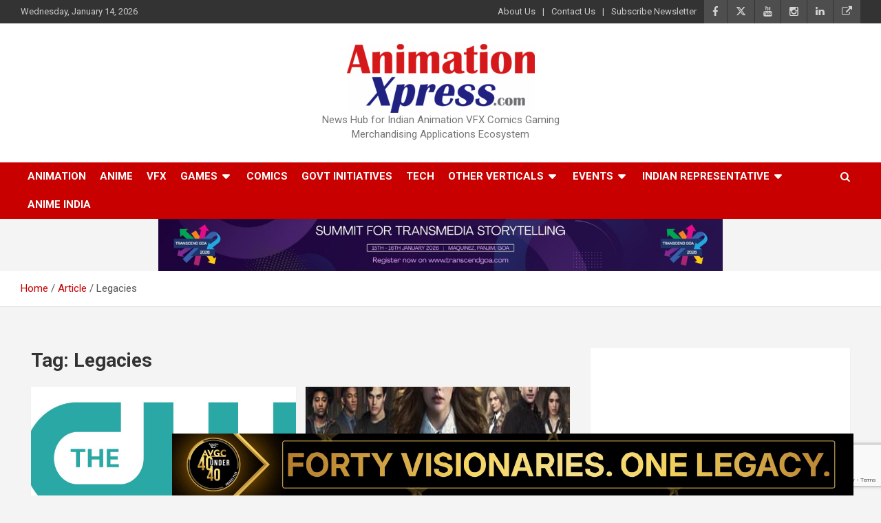

--- FILE ---
content_type: text/html; charset=UTF-8
request_url: https://www.animationxpress.com/tag/legacies/
body_size: 17255
content:
<!doctype html>
<html lang="en-US">
<head>
	<meta charset="UTF-8">
	<meta name="viewport" content="width=device-width, initial-scale=1, shrink-to-fit=no">
	<link rel="profile" href="https://gmpg.org/xfn/11">
	

	<script> var ajaxurl = 'https://www.animationxpress.com/wp-admin/admin-ajax.php'; </script><meta name='robots' content='index, follow, max-image-preview:large, max-snippet:-1, max-video-preview:-1' />
	<style>img:is([sizes="auto" i], [sizes^="auto," i]) { contain-intrinsic-size: 3000px 1500px }</style>
	<!-- <a href="https://forms.gle/DsXuxXoVhAHk6bhJ7" target="_blank"><img src="https://animationxpress.com/images/anx-iict_courses_banner-240925.gif"  id="sticky" width="990" height="90" align-items="center" justify-content="center"; border="0" alt="AM"></a>

<style>
	.info-bar.infobar-links-on {
    margin-top: 100px; 
	}
#sticky {
  	position: fixed;
	z-index:100;
	left:250px;
	justify-content: center;
	align-items: center;
	top:0
}
	@media only screen and (max-width: 450px) 
		{
			#sticky
			{
			left:0px;
			position: fixed;
			z-index:99;
			}
  
		}
		
</style> -->



	<!-- This site is optimized with the Yoast SEO plugin v26.5 - https://yoast.com/wordpress/plugins/seo/ -->
	<title>Legacies Archives -</title>
	<link rel="canonical" href="https://www.animationxpress.com/tag/legacies/" />
	<meta property="og:locale" content="en_US" />
	<meta property="og:type" content="article" />
	<meta property="og:title" content="Legacies Archives -" />
	<meta property="og:url" content="https://www.animationxpress.com/tag/legacies/" />
	<meta name="twitter:card" content="summary_large_image" />
	<meta name="twitter:site" content="@animationxpress" />
	<script type="application/ld+json" class="yoast-schema-graph">{"@context":"https://schema.org","@graph":[{"@type":"CollectionPage","@id":"https://www.animationxpress.com/tag/legacies/","url":"https://www.animationxpress.com/tag/legacies/","name":"Legacies Archives -","isPartOf":{"@id":"https://www.animationxpress.com/#website"},"primaryImageOfPage":{"@id":"https://www.animationxpress.com/tag/legacies/#primaryimage"},"image":{"@id":"https://www.animationxpress.com/tag/legacies/#primaryimage"},"thumbnailUrl":"https://www.animationxpress.com/wp-content/uploads/2021/02/the-cw-2019-logo.jpg","breadcrumb":{"@id":"https://www.animationxpress.com/tag/legacies/#breadcrumb"},"inLanguage":"en-US"},{"@type":"ImageObject","inLanguage":"en-US","@id":"https://www.animationxpress.com/tag/legacies/#primaryimage","url":"https://www.animationxpress.com/wp-content/uploads/2021/02/the-cw-2019-logo.jpg","contentUrl":"https://www.animationxpress.com/wp-content/uploads/2021/02/the-cw-2019-logo.jpg","width":681,"height":383},{"@type":"BreadcrumbList","@id":"https://www.animationxpress.com/tag/legacies/#breadcrumb","itemListElement":[{"@type":"ListItem","position":1,"name":"Home","item":"https://animationxpress.com/"},{"@type":"ListItem","position":2,"name":"Legacies"}]},{"@type":"WebSite","@id":"https://www.animationxpress.com/#website","url":"https://www.animationxpress.com/","name":"AnimationXpress","description":"News Hub for Indian Animation VFX Comics Gaming Merchandising Applications Ecosystem","publisher":{"@id":"https://www.animationxpress.com/#organization"},"alternateName":"Animation Xpress","potentialAction":[{"@type":"SearchAction","target":{"@type":"EntryPoint","urlTemplate":"https://www.animationxpress.com/?s={search_term_string}"},"query-input":{"@type":"PropertyValueSpecification","valueRequired":true,"valueName":"search_term_string"}}],"inLanguage":"en-US"},{"@type":"Organization","@id":"https://www.animationxpress.com/#organization","name":"AnimationXpress","alternateName":"Animation Xpress","url":"https://www.animationxpress.com/","logo":{"@type":"ImageObject","inLanguage":"en-US","@id":"https://www.animationxpress.com/#/schema/logo/image/","url":"https://www.animationxpress.com/wp-content/uploads/2017/01/ANX-Logo.jpg","contentUrl":"https://www.animationxpress.com/wp-content/uploads/2017/01/ANX-Logo.jpg","width":150,"height":150,"caption":"AnimationXpress"},"image":{"@id":"https://www.animationxpress.com/#/schema/logo/image/"},"sameAs":["https://www.facebook.com/animationxpress/","https://x.com/animationxpress","https://www.instagram.com/animationxpress/","https://www.linkedin.com/company/animationxpress-india-pvt-ltd/","https://www.youtube.com/user/AnimationXpressvdo"]}]}</script>
	<!-- / Yoast SEO plugin. -->


<link rel='dns-prefetch' href='//fonts.googleapis.com' />
<link rel='dns-prefetch' href='//www.googletagmanager.com' />
<link rel="alternate" type="application/rss+xml" title=" &raquo; Feed" href="https://www.animationxpress.com/feed/" />
<link rel="alternate" type="application/rss+xml" title=" &raquo; Legacies Tag Feed" href="https://www.animationxpress.com/tag/legacies/feed/" />
<script type="text/javascript">
/* <![CDATA[ */
window._wpemojiSettings = {"baseUrl":"https:\/\/s.w.org\/images\/core\/emoji\/16.0.1\/72x72\/","ext":".png","svgUrl":"https:\/\/s.w.org\/images\/core\/emoji\/16.0.1\/svg\/","svgExt":".svg","source":{"concatemoji":"https:\/\/www.animationxpress.com\/wp-includes\/js\/wp-emoji-release.min.js"}};
/*! This file is auto-generated */
!function(s,n){var o,i,e;function c(e){try{var t={supportTests:e,timestamp:(new Date).valueOf()};sessionStorage.setItem(o,JSON.stringify(t))}catch(e){}}function p(e,t,n){e.clearRect(0,0,e.canvas.width,e.canvas.height),e.fillText(t,0,0);var t=new Uint32Array(e.getImageData(0,0,e.canvas.width,e.canvas.height).data),a=(e.clearRect(0,0,e.canvas.width,e.canvas.height),e.fillText(n,0,0),new Uint32Array(e.getImageData(0,0,e.canvas.width,e.canvas.height).data));return t.every(function(e,t){return e===a[t]})}function u(e,t){e.clearRect(0,0,e.canvas.width,e.canvas.height),e.fillText(t,0,0);for(var n=e.getImageData(16,16,1,1),a=0;a<n.data.length;a++)if(0!==n.data[a])return!1;return!0}function f(e,t,n,a){switch(t){case"flag":return n(e,"\ud83c\udff3\ufe0f\u200d\u26a7\ufe0f","\ud83c\udff3\ufe0f\u200b\u26a7\ufe0f")?!1:!n(e,"\ud83c\udde8\ud83c\uddf6","\ud83c\udde8\u200b\ud83c\uddf6")&&!n(e,"\ud83c\udff4\udb40\udc67\udb40\udc62\udb40\udc65\udb40\udc6e\udb40\udc67\udb40\udc7f","\ud83c\udff4\u200b\udb40\udc67\u200b\udb40\udc62\u200b\udb40\udc65\u200b\udb40\udc6e\u200b\udb40\udc67\u200b\udb40\udc7f");case"emoji":return!a(e,"\ud83e\udedf")}return!1}function g(e,t,n,a){var r="undefined"!=typeof WorkerGlobalScope&&self instanceof WorkerGlobalScope?new OffscreenCanvas(300,150):s.createElement("canvas"),o=r.getContext("2d",{willReadFrequently:!0}),i=(o.textBaseline="top",o.font="600 32px Arial",{});return e.forEach(function(e){i[e]=t(o,e,n,a)}),i}function t(e){var t=s.createElement("script");t.src=e,t.defer=!0,s.head.appendChild(t)}"undefined"!=typeof Promise&&(o="wpEmojiSettingsSupports",i=["flag","emoji"],n.supports={everything:!0,everythingExceptFlag:!0},e=new Promise(function(e){s.addEventListener("DOMContentLoaded",e,{once:!0})}),new Promise(function(t){var n=function(){try{var e=JSON.parse(sessionStorage.getItem(o));if("object"==typeof e&&"number"==typeof e.timestamp&&(new Date).valueOf()<e.timestamp+604800&&"object"==typeof e.supportTests)return e.supportTests}catch(e){}return null}();if(!n){if("undefined"!=typeof Worker&&"undefined"!=typeof OffscreenCanvas&&"undefined"!=typeof URL&&URL.createObjectURL&&"undefined"!=typeof Blob)try{var e="postMessage("+g.toString()+"("+[JSON.stringify(i),f.toString(),p.toString(),u.toString()].join(",")+"));",a=new Blob([e],{type:"text/javascript"}),r=new Worker(URL.createObjectURL(a),{name:"wpTestEmojiSupports"});return void(r.onmessage=function(e){c(n=e.data),r.terminate(),t(n)})}catch(e){}c(n=g(i,f,p,u))}t(n)}).then(function(e){for(var t in e)n.supports[t]=e[t],n.supports.everything=n.supports.everything&&n.supports[t],"flag"!==t&&(n.supports.everythingExceptFlag=n.supports.everythingExceptFlag&&n.supports[t]);n.supports.everythingExceptFlag=n.supports.everythingExceptFlag&&!n.supports.flag,n.DOMReady=!1,n.readyCallback=function(){n.DOMReady=!0}}).then(function(){return e}).then(function(){var e;n.supports.everything||(n.readyCallback(),(e=n.source||{}).concatemoji?t(e.concatemoji):e.wpemoji&&e.twemoji&&(t(e.twemoji),t(e.wpemoji)))}))}((window,document),window._wpemojiSettings);
/* ]]> */
</script>
<style id='wp-emoji-styles-inline-css' type='text/css'>

	img.wp-smiley, img.emoji {
		display: inline !important;
		border: none !important;
		box-shadow: none !important;
		height: 1em !important;
		width: 1em !important;
		margin: 0 0.07em !important;
		vertical-align: -0.1em !important;
		background: none !important;
		padding: 0 !important;
	}
</style>
<link rel='stylesheet' id='wp-block-library-css' href='https://www.animationxpress.com/wp-includes/css/dist/block-library/style.min.css' type='text/css' media='all' />
<style id='classic-theme-styles-inline-css' type='text/css'>
/*! This file is auto-generated */
.wp-block-button__link{color:#fff;background-color:#32373c;border-radius:9999px;box-shadow:none;text-decoration:none;padding:calc(.667em + 2px) calc(1.333em + 2px);font-size:1.125em}.wp-block-file__button{background:#32373c;color:#fff;text-decoration:none}
</style>
<style id='pdfemb-pdf-embedder-viewer-style-inline-css' type='text/css'>
.wp-block-pdfemb-pdf-embedder-viewer{max-width:none}

</style>
<style id='global-styles-inline-css' type='text/css'>
:root{--wp--preset--aspect-ratio--square: 1;--wp--preset--aspect-ratio--4-3: 4/3;--wp--preset--aspect-ratio--3-4: 3/4;--wp--preset--aspect-ratio--3-2: 3/2;--wp--preset--aspect-ratio--2-3: 2/3;--wp--preset--aspect-ratio--16-9: 16/9;--wp--preset--aspect-ratio--9-16: 9/16;--wp--preset--color--black: #000000;--wp--preset--color--cyan-bluish-gray: #abb8c3;--wp--preset--color--white: #ffffff;--wp--preset--color--pale-pink: #f78da7;--wp--preset--color--vivid-red: #cf2e2e;--wp--preset--color--luminous-vivid-orange: #ff6900;--wp--preset--color--luminous-vivid-amber: #fcb900;--wp--preset--color--light-green-cyan: #7bdcb5;--wp--preset--color--vivid-green-cyan: #00d084;--wp--preset--color--pale-cyan-blue: #8ed1fc;--wp--preset--color--vivid-cyan-blue: #0693e3;--wp--preset--color--vivid-purple: #9b51e0;--wp--preset--gradient--vivid-cyan-blue-to-vivid-purple: linear-gradient(135deg,rgba(6,147,227,1) 0%,rgb(155,81,224) 100%);--wp--preset--gradient--light-green-cyan-to-vivid-green-cyan: linear-gradient(135deg,rgb(122,220,180) 0%,rgb(0,208,130) 100%);--wp--preset--gradient--luminous-vivid-amber-to-luminous-vivid-orange: linear-gradient(135deg,rgba(252,185,0,1) 0%,rgba(255,105,0,1) 100%);--wp--preset--gradient--luminous-vivid-orange-to-vivid-red: linear-gradient(135deg,rgba(255,105,0,1) 0%,rgb(207,46,46) 100%);--wp--preset--gradient--very-light-gray-to-cyan-bluish-gray: linear-gradient(135deg,rgb(238,238,238) 0%,rgb(169,184,195) 100%);--wp--preset--gradient--cool-to-warm-spectrum: linear-gradient(135deg,rgb(74,234,220) 0%,rgb(151,120,209) 20%,rgb(207,42,186) 40%,rgb(238,44,130) 60%,rgb(251,105,98) 80%,rgb(254,248,76) 100%);--wp--preset--gradient--blush-light-purple: linear-gradient(135deg,rgb(255,206,236) 0%,rgb(152,150,240) 100%);--wp--preset--gradient--blush-bordeaux: linear-gradient(135deg,rgb(254,205,165) 0%,rgb(254,45,45) 50%,rgb(107,0,62) 100%);--wp--preset--gradient--luminous-dusk: linear-gradient(135deg,rgb(255,203,112) 0%,rgb(199,81,192) 50%,rgb(65,88,208) 100%);--wp--preset--gradient--pale-ocean: linear-gradient(135deg,rgb(255,245,203) 0%,rgb(182,227,212) 50%,rgb(51,167,181) 100%);--wp--preset--gradient--electric-grass: linear-gradient(135deg,rgb(202,248,128) 0%,rgb(113,206,126) 100%);--wp--preset--gradient--midnight: linear-gradient(135deg,rgb(2,3,129) 0%,rgb(40,116,252) 100%);--wp--preset--font-size--small: 13px;--wp--preset--font-size--medium: 20px;--wp--preset--font-size--large: 36px;--wp--preset--font-size--x-large: 42px;--wp--preset--spacing--20: 0.44rem;--wp--preset--spacing--30: 0.67rem;--wp--preset--spacing--40: 1rem;--wp--preset--spacing--50: 1.5rem;--wp--preset--spacing--60: 2.25rem;--wp--preset--spacing--70: 3.38rem;--wp--preset--spacing--80: 5.06rem;--wp--preset--shadow--natural: 6px 6px 9px rgba(0, 0, 0, 0.2);--wp--preset--shadow--deep: 12px 12px 50px rgba(0, 0, 0, 0.4);--wp--preset--shadow--sharp: 6px 6px 0px rgba(0, 0, 0, 0.2);--wp--preset--shadow--outlined: 6px 6px 0px -3px rgba(255, 255, 255, 1), 6px 6px rgba(0, 0, 0, 1);--wp--preset--shadow--crisp: 6px 6px 0px rgba(0, 0, 0, 1);}:where(.is-layout-flex){gap: 0.5em;}:where(.is-layout-grid){gap: 0.5em;}body .is-layout-flex{display: flex;}.is-layout-flex{flex-wrap: wrap;align-items: center;}.is-layout-flex > :is(*, div){margin: 0;}body .is-layout-grid{display: grid;}.is-layout-grid > :is(*, div){margin: 0;}:where(.wp-block-columns.is-layout-flex){gap: 2em;}:where(.wp-block-columns.is-layout-grid){gap: 2em;}:where(.wp-block-post-template.is-layout-flex){gap: 1.25em;}:where(.wp-block-post-template.is-layout-grid){gap: 1.25em;}.has-black-color{color: var(--wp--preset--color--black) !important;}.has-cyan-bluish-gray-color{color: var(--wp--preset--color--cyan-bluish-gray) !important;}.has-white-color{color: var(--wp--preset--color--white) !important;}.has-pale-pink-color{color: var(--wp--preset--color--pale-pink) !important;}.has-vivid-red-color{color: var(--wp--preset--color--vivid-red) !important;}.has-luminous-vivid-orange-color{color: var(--wp--preset--color--luminous-vivid-orange) !important;}.has-luminous-vivid-amber-color{color: var(--wp--preset--color--luminous-vivid-amber) !important;}.has-light-green-cyan-color{color: var(--wp--preset--color--light-green-cyan) !important;}.has-vivid-green-cyan-color{color: var(--wp--preset--color--vivid-green-cyan) !important;}.has-pale-cyan-blue-color{color: var(--wp--preset--color--pale-cyan-blue) !important;}.has-vivid-cyan-blue-color{color: var(--wp--preset--color--vivid-cyan-blue) !important;}.has-vivid-purple-color{color: var(--wp--preset--color--vivid-purple) !important;}.has-black-background-color{background-color: var(--wp--preset--color--black) !important;}.has-cyan-bluish-gray-background-color{background-color: var(--wp--preset--color--cyan-bluish-gray) !important;}.has-white-background-color{background-color: var(--wp--preset--color--white) !important;}.has-pale-pink-background-color{background-color: var(--wp--preset--color--pale-pink) !important;}.has-vivid-red-background-color{background-color: var(--wp--preset--color--vivid-red) !important;}.has-luminous-vivid-orange-background-color{background-color: var(--wp--preset--color--luminous-vivid-orange) !important;}.has-luminous-vivid-amber-background-color{background-color: var(--wp--preset--color--luminous-vivid-amber) !important;}.has-light-green-cyan-background-color{background-color: var(--wp--preset--color--light-green-cyan) !important;}.has-vivid-green-cyan-background-color{background-color: var(--wp--preset--color--vivid-green-cyan) !important;}.has-pale-cyan-blue-background-color{background-color: var(--wp--preset--color--pale-cyan-blue) !important;}.has-vivid-cyan-blue-background-color{background-color: var(--wp--preset--color--vivid-cyan-blue) !important;}.has-vivid-purple-background-color{background-color: var(--wp--preset--color--vivid-purple) !important;}.has-black-border-color{border-color: var(--wp--preset--color--black) !important;}.has-cyan-bluish-gray-border-color{border-color: var(--wp--preset--color--cyan-bluish-gray) !important;}.has-white-border-color{border-color: var(--wp--preset--color--white) !important;}.has-pale-pink-border-color{border-color: var(--wp--preset--color--pale-pink) !important;}.has-vivid-red-border-color{border-color: var(--wp--preset--color--vivid-red) !important;}.has-luminous-vivid-orange-border-color{border-color: var(--wp--preset--color--luminous-vivid-orange) !important;}.has-luminous-vivid-amber-border-color{border-color: var(--wp--preset--color--luminous-vivid-amber) !important;}.has-light-green-cyan-border-color{border-color: var(--wp--preset--color--light-green-cyan) !important;}.has-vivid-green-cyan-border-color{border-color: var(--wp--preset--color--vivid-green-cyan) !important;}.has-pale-cyan-blue-border-color{border-color: var(--wp--preset--color--pale-cyan-blue) !important;}.has-vivid-cyan-blue-border-color{border-color: var(--wp--preset--color--vivid-cyan-blue) !important;}.has-vivid-purple-border-color{border-color: var(--wp--preset--color--vivid-purple) !important;}.has-vivid-cyan-blue-to-vivid-purple-gradient-background{background: var(--wp--preset--gradient--vivid-cyan-blue-to-vivid-purple) !important;}.has-light-green-cyan-to-vivid-green-cyan-gradient-background{background: var(--wp--preset--gradient--light-green-cyan-to-vivid-green-cyan) !important;}.has-luminous-vivid-amber-to-luminous-vivid-orange-gradient-background{background: var(--wp--preset--gradient--luminous-vivid-amber-to-luminous-vivid-orange) !important;}.has-luminous-vivid-orange-to-vivid-red-gradient-background{background: var(--wp--preset--gradient--luminous-vivid-orange-to-vivid-red) !important;}.has-very-light-gray-to-cyan-bluish-gray-gradient-background{background: var(--wp--preset--gradient--very-light-gray-to-cyan-bluish-gray) !important;}.has-cool-to-warm-spectrum-gradient-background{background: var(--wp--preset--gradient--cool-to-warm-spectrum) !important;}.has-blush-light-purple-gradient-background{background: var(--wp--preset--gradient--blush-light-purple) !important;}.has-blush-bordeaux-gradient-background{background: var(--wp--preset--gradient--blush-bordeaux) !important;}.has-luminous-dusk-gradient-background{background: var(--wp--preset--gradient--luminous-dusk) !important;}.has-pale-ocean-gradient-background{background: var(--wp--preset--gradient--pale-ocean) !important;}.has-electric-grass-gradient-background{background: var(--wp--preset--gradient--electric-grass) !important;}.has-midnight-gradient-background{background: var(--wp--preset--gradient--midnight) !important;}.has-small-font-size{font-size: var(--wp--preset--font-size--small) !important;}.has-medium-font-size{font-size: var(--wp--preset--font-size--medium) !important;}.has-large-font-size{font-size: var(--wp--preset--font-size--large) !important;}.has-x-large-font-size{font-size: var(--wp--preset--font-size--x-large) !important;}
:where(.wp-block-post-template.is-layout-flex){gap: 1.25em;}:where(.wp-block-post-template.is-layout-grid){gap: 1.25em;}
:where(.wp-block-columns.is-layout-flex){gap: 2em;}:where(.wp-block-columns.is-layout-grid){gap: 2em;}
:root :where(.wp-block-pullquote){font-size: 1.5em;line-height: 1.6;}
</style>
<link rel='stylesheet' id='pb_animate-css' href='https://www.animationxpress.com/wp-content/plugins/ays-popup-box/public/css/animate.css' type='text/css' media='all' />
<link rel='stylesheet' id='contact-form-7-css' href='https://www.animationxpress.com/wp-content/plugins/contact-form-7/includes/css/styles.css' type='text/css' media='all' />
<link rel='stylesheet' id='mrtext-main-css' href='https://www.animationxpress.com/wp-content/plugins/marquee-running-text/assets/css/mrtext-main.css' type='text/css' media='all' />
<link rel='stylesheet' id='sps_front_css-css' href='https://www.animationxpress.com/wp-content/plugins/sync-post-with-other-site/assets/css/sps_front_style.css?rand=593' type='text/css' media='all' />
<style id='wpxpo-global-style-inline-css' type='text/css'>
:root {
			--preset-color1: rgba(0,0,0,1);
			--preset-color2: #F08A5D;
			--preset-color3: #B83B5E;
			--preset-color4: #B83B5E;
			--preset-color5: #71C9CE;
			--preset-color6: #F38181;
			--preset-color7: #FF2E63;
			--preset-color8: #EEEEEE;
			--preset-color9: #F9ED69;
		}{}
</style>
<style id='ultp-preset-colors-style-inline-css' type='text/css'>
:root { --postx_preset_Base_1_color: #f4f4ff; --postx_preset_Base_2_color: #dddff8; --postx_preset_Base_3_color: #B4B4D6; --postx_preset_Primary_color: #3323f0; --postx_preset_Secondary_color: #4a5fff; --postx_preset_Tertiary_color: #FFFFFF; --postx_preset_Contrast_3_color: #545472; --postx_preset_Contrast_2_color: #262657; --postx_preset_Contrast_1_color: #10102e; --postx_preset_Over_Primary_color: #ffffff;  }
</style>
<style id='ultp-preset-gradient-style-inline-css' type='text/css'>
:root { --postx_preset_Primary_to_Secondary_to_Right_gradient: linear-gradient(90deg, var(--postx_preset_Primary_color) 0%, var(--postx_preset_Secondary_color) 100%); --postx_preset_Primary_to_Secondary_to_Bottom_gradient: linear-gradient(180deg, var(--postx_preset_Primary_color) 0%, var(--postx_preset_Secondary_color) 100%); --postx_preset_Secondary_to_Primary_to_Right_gradient: linear-gradient(90deg, var(--postx_preset_Secondary_color) 0%, var(--postx_preset_Primary_color) 100%); --postx_preset_Secondary_to_Primary_to_Bottom_gradient: linear-gradient(180deg, var(--postx_preset_Secondary_color) 0%, var(--postx_preset_Primary_color) 100%); --postx_preset_Cold_Evening_gradient: linear-gradient(0deg, rgb(12, 52, 131) 0%, rgb(162, 182, 223) 100%, rgb(107, 140, 206) 100%, rgb(162, 182, 223) 100%); --postx_preset_Purple_Division_gradient: linear-gradient(0deg, rgb(112, 40, 228) 0%, rgb(229, 178, 202) 100%); --postx_preset_Over_Sun_gradient: linear-gradient(60deg, rgb(171, 236, 214) 0%, rgb(251, 237, 150) 100%); --postx_preset_Morning_Salad_gradient: linear-gradient(-255deg, rgb(183, 248, 219) 0%, rgb(80, 167, 194) 100%); --postx_preset_Fabled_Sunset_gradient: linear-gradient(-270deg, rgb(35, 21, 87) 0%, rgb(68, 16, 122) 29%, rgb(255, 19, 97) 67%, rgb(255, 248, 0) 100%);  }
</style>
<style id='ultp-preset-typo-style-inline-css' type='text/css'>
@import url('https://fonts.googleapis.com/css?family=Roboto:100,100i,300,300i,400,400i,500,500i,700,700i,900,900i'); :root { --postx_preset_Heading_typo_font_family: Roboto; --postx_preset_Heading_typo_font_family_type: sans-serif; --postx_preset_Heading_typo_font_weight: 600; --postx_preset_Heading_typo_text_transform: capitalize; --postx_preset_Body_and_Others_typo_font_family: Roboto; --postx_preset_Body_and_Others_typo_font_family_type: sans-serif; --postx_preset_Body_and_Others_typo_font_weight: 400; --postx_preset_Body_and_Others_typo_text_transform: lowercase; --postx_preset_body_typo_font_size_lg: 16px; --postx_preset_paragraph_1_typo_font_size_lg: 12px; --postx_preset_paragraph_2_typo_font_size_lg: 12px; --postx_preset_paragraph_3_typo_font_size_lg: 12px; --postx_preset_heading_h1_typo_font_size_lg: 42px; --postx_preset_heading_h2_typo_font_size_lg: 36px; --postx_preset_heading_h3_typo_font_size_lg: 30px; --postx_preset_heading_h4_typo_font_size_lg: 24px; --postx_preset_heading_h5_typo_font_size_lg: 20px; --postx_preset_heading_h6_typo_font_size_lg: 16px; }
</style>
<link rel='stylesheet' id='bootstrap-style-css' href='https://www.animationxpress.com/wp-content/themes/newscard/assets/library/bootstrap/css/bootstrap.min.css' type='text/css' media='all' />
<link rel='stylesheet' id='font-awesome-style-css' href='https://www.animationxpress.com/wp-content/themes/newscard/assets/library/font-awesome/css/all.min.css' type='text/css' media='all' />
<link crossorigin="anonymous" rel='stylesheet' id='newscard-google-fonts-css' href='//fonts.googleapis.com/css?family=Roboto%3A100%2C300%2C300i%2C400%2C400i%2C500%2C500i%2C700%2C700i' type='text/css' media='all' />
<link rel='stylesheet' id='newscard-style-css' href='https://www.animationxpress.com/wp-content/themes/newscard/style.css' type='text/css' media='all' />
<script type="text/javascript" id="real3d-flipbook-global-js-extra">
/* <![CDATA[ */
var flipbookOptions_global = {"pages":[],"pdfUrl":"","printPdfUrl":"","tableOfContent":[],"id":"","bookId":"","date":"","lightboxThumbnailUrl":"","mode":"normal","viewMode":"webgl","pageTextureSize":"2048","pageTextureSizeSmall":"1500","pageTextureSizeMobile":"","pageTextureSizeMobileSmall":"1024","minPixelRatio":"1","pdfTextLayer":"true","zoomMin":"0.9","zoomStep":"2","zoomSize":"","zoomReset":"false","doubleClickZoom":"true","pageDrag":"true","singlePageMode":"false","pageFlipDuration":"1","sound":"true","startPage":"1","pageNumberOffset":"0","deeplinking":{"enabled":"false","prefix":""},"responsiveView":"true","responsiveViewTreshold":"768","responsiveViewRatio":"1","cover":"true","backCover":"true","scaleCover":"false","pageCaptions":"false","height":"400","responsiveHeight":"true","containerRatio":"","thumbnailsOnStart":"false","contentOnStart":"false","searchOnStart":"","searchResultsThumbs":"false","tableOfContentCloseOnClick":"true","thumbsCloseOnClick":"true","autoplayOnStart":"false","autoplayInterval":"3000","autoplayLoop":"true","autoplayStartPage":"1","rightToLeft":"false","pageWidth":"","pageHeight":"","thumbSize":"130","logoImg":"","logoUrl":"","logoUrlTarget":"","logoCSS":"position:absolute;left:0;top:0;","menuSelector":"","zIndex":"auto","preloaderText":"","googleAnalyticsTrackingCode":"","pdfBrowserViewerIfIE":"false","modeMobile":"","viewModeMobile":"","aspectMobile":"","aspectRatioMobile":"0.71","singlePageModeIfMobile":"false","logoHideOnMobile":"false","mobile":{"thumbnailsOnStart":"false","contentOnStart":"false","pagesInMemory":"6","bitmapResizeHeight":"","bitmapResizeQuality":"","currentPage":{"enabled":"false"},"pdfUrl":""},"lightboxCssClass":"","lightboxLink":"","lightboxLinkNewWindow":"true","lightboxBackground":"rgb(81, 85, 88)","lightboxBackgroundPattern":"","lightboxBackgroundImage":"","lightboxContainerCSS":"display:inline-block;padding:10px;","lightboxThumbnailHeight":"300","lightboxThumbnailUrlCSS":"display:block;","lightboxThumbnailInfo":"false","lightboxThumbnailInfoText":"","lightboxThumbnailInfoCSS":"top: 0;  width: 100%; height: 100%; font-size: 16px; color: #000; background: rgba(255,255,255,.8); ","showTitle":"false","showDate":"false","hideThumbnail":"false","lightboxText":"","lightboxTextCSS":"display:block;","lightboxTextPosition":"top","lightBoxOpened":"false","lightBoxFullscreen":"false","lightboxStartPage":"","lightboxMarginV":"0","lightboxMarginH":"0","lights":"true","lightPositionX":"0","lightPositionY":"150","lightPositionZ":"1400","lightIntensity":"0.6","shadows":"true","shadowMapSize":"2048","shadowOpacity":"0.2","shadowDistance":"15","pageHardness":"2","coverHardness":"2","pageRoughness":"1","pageMetalness":"0","pageSegmentsW":"6","pageSegmentsH":"1","pagesInMemory":"20","bitmapResizeHeight":"","bitmapResizeQuality":"","pageMiddleShadowSize":"2","pageMiddleShadowColorL":"#999999","pageMiddleShadowColorR":"#777777","antialias":"false","pan":"0","tilt":"0","rotateCameraOnMouseDrag":"true","panMax":"20","panMin":"-20","tiltMax":"0","tiltMin":"0","currentPage":{"enabled":"true","title":"Current page","hAlign":"left","vAlign":"top"},"btnAutoplay":{"enabled":"true","title":"Autoplay"},"btnNext":{"enabled":"true","title":"Next Page"},"btnLast":{"enabled":"false","title":"Last Page"},"btnPrev":{"enabled":"true","title":"Previous Page"},"btnFirst":{"enabled":"false","title":"First Page"},"btnZoomIn":{"enabled":"true","title":"Zoom in"},"btnZoomOut":{"enabled":"true","title":"Zoom out"},"btnToc":{"enabled":"true","title":"Table of Contents"},"btnThumbs":{"enabled":"true","title":"Pages"},"btnShare":{"enabled":"true","title":"Share"},"btnNotes":{"enabled":"false","title":"Notes"},"btnDownloadPages":{"enabled":"false","url":"","title":"Download pages"},"btnDownloadPdf":{"enabled":"true","url":"","title":"Download PDF","forceDownload":"true","openInNewWindow":"true"},"btnSound":{"enabled":"true","title":"Sound"},"btnExpand":{"enabled":"true","title":"Toggle fullscreen"},"btnSingle":{"enabled":"true","title":"Toggle single page"},"btnSearch":{"enabled":"false","title":"Search"},"search":{"enabled":"false","title":"Search"},"btnBookmark":{"enabled":"false","title":"Bookmark"},"btnPrint":{"enabled":"true","title":"Print"},"btnTools":{"enabled":"true","title":"Tools"},"btnClose":{"enabled":"true","title":"Close"},"whatsapp":{"enabled":"true"},"twitter":{"enabled":"true"},"facebook":{"enabled":"true"},"pinterest":{"enabled":"true"},"email":{"enabled":"true"},"linkedin":{"enabled":"true"},"digg":{"enabled":"false"},"reddit":{"enabled":"false"},"shareUrl":"","shareTitle":"","shareImage":"","layout":"1","icons":"FontAwesome","skin":"light","useFontAwesome5":"true","sideNavigationButtons":"true","menuNavigationButtons":"false","backgroundColor":"rgb(81, 85, 88)","backgroundPattern":"","backgroundImage":"","backgroundTransparent":"false","menuBackground":"","menuShadow":"","menuMargin":"0","menuPadding":"0","menuOverBook":"false","menuFloating":"false","menuTransparent":"false","menu2Background":"","menu2Shadow":"","menu2Margin":"0","menu2Padding":"0","menu2OverBook":"true","menu2Floating":"false","menu2Transparent":"true","skinColor":"","skinBackground":"","hideMenu":"false","menuAlignHorizontal":"center","btnColor":"","btnColorHover":"","btnBackground":"none","btnRadius":"0","btnMargin":"0","btnSize":"18","btnPaddingV":"10","btnPaddingH":"10","btnShadow":"","btnTextShadow":"","btnBorder":"","arrowColor":"#fff","arrowColorHover":"#fff","arrowBackground":"rgba(0,0,0,0)","arrowBackgroundHover":"rgba(0, 0, 0, .15)","arrowRadius":"4","arrowMargin":"4","arrowSize":"40","arrowPadding":"10","arrowTextShadow":"0px 0px 1px rgba(0, 0, 0, 1)","arrowBorder":"","closeBtnColorHover":"#FFF","closeBtnBackground":"rgba(0,0,0,.4)","closeBtnRadius":"0","closeBtnMargin":"0","closeBtnSize":"20","closeBtnPadding":"5","closeBtnTextShadow":"","closeBtnBorder":"","floatingBtnColor":"","floatingBtnColorHover":"","floatingBtnBackground":"","floatingBtnBackgroundHover":"","floatingBtnRadius":"","floatingBtnMargin":"","floatingBtnSize":"","floatingBtnPadding":"","floatingBtnShadow":"","floatingBtnTextShadow":"","floatingBtnBorder":"","currentPageMarginV":"5","currentPageMarginH":"5","arrowsAlwaysEnabledForNavigation":"true","arrowsDisabledNotFullscreen":"true","touchSwipeEnabled":"true","fitToWidth":"false","rightClickEnabled":"true","linkColor":"rgba(0, 0, 0, 0)","linkColorHover":"rgba(255, 255, 0, 1)","linkOpacity":"0.4","linkTarget":"_blank","pdfAutoLinks":"false","disableRange":"false","strings":{"print":"Print","printLeftPage":"Print left page","printRightPage":"Print right page","printCurrentPage":"Print current page","printAllPages":"Print all pages","download":"Download","downloadLeftPage":"Download left page","downloadRightPage":"Download right page","downloadCurrentPage":"Download current page","downloadAllPages":"Download all pages","bookmarks":"Bookmarks","bookmarkLeftPage":"Bookmark left page","bookmarkRightPage":"Bookmark right page","bookmarkCurrentPage":"Bookmark current page","search":"Search","findInDocument":"Find in document","pagesFoundContaining":"pages found containing","noMatches":"No matches","matchesFound":"matches found","page":"Page","matches":"matches","thumbnails":"Thumbnails","tableOfContent":"Table of Contents","share":"Share","pressEscToClose":"Press ESC to close","password":"Password","addNote":"Add note","typeInYourNote":"Type in your note..."},"access":"free","backgroundMusic":"","cornerCurl":"false","pdfTools":{"pageHeight":1500,"thumbHeight":200,"quality":0.8,"textLayer":"true","autoConvert":"true"},"slug":"","convertPDFLinks":"true","convertPDFLinksWithClass":"","convertPDFLinksWithoutClass":"","overridePDFEmbedder":"true","overrideDflip":"true","overrideWonderPDFEmbed":"true","override3DFlipBook":"true","overridePDFjsViewer":"true","resumeReading":"false","previewPages":"","previewMode":"","lightboxCloseOnClick":"false","btnSelect":{"enabled":"true","title":"Select tool"},"sideBtnColor":"#fff","sideBtnColorHover":"#fff","sideBtnBackground":"rgba(0,0,0,.3)","sideBtnBackgroundHover":"","sideBtnRadius":"0","sideBtnMargin":"0","sideBtnSize":"25","sideBtnPaddingV":"10","sideBtnPaddingH":"10","sideBtnShadow":"","sideBtnTextShadow":"","sideBtnBorder":""};
/* ]]> */
</script>
<script type="text/javascript" src="https://www.animationxpress.com/wp-includes/js/jquery/jquery.min.js" id="jquery-core-js"></script>
<script type="text/javascript" src="https://www.animationxpress.com/wp-includes/js/jquery/jquery-migrate.min.js" id="jquery-migrate-js"></script>
<script type="text/javascript" id="ays-pb-js-extra">
/* <![CDATA[ */
var pbLocalizeObj = {"ajax":"https:\/\/www.animationxpress.com\/wp-admin\/admin-ajax.php","seconds":"seconds","thisWillClose":"This will close in","icons":{"close_icon":"<svg class=\"ays_pb_material_close_icon\" xmlns=\"https:\/\/www.w3.org\/2000\/svg\" height=\"36px\" viewBox=\"0 0 24 24\" width=\"36px\" fill=\"#000000\" alt=\"Pop-up Close\"><path d=\"M0 0h24v24H0z\" fill=\"none\"\/><path d=\"M19 6.41L17.59 5 12 10.59 6.41 5 5 6.41 10.59 12 5 17.59 6.41 19 12 13.41 17.59 19 19 17.59 13.41 12z\"\/><\/svg>","close_circle_icon":"<svg class=\"ays_pb_material_close_circle_icon\" xmlns=\"https:\/\/www.w3.org\/2000\/svg\" height=\"24\" viewBox=\"0 0 24 24\" width=\"36\" alt=\"Pop-up Close\"><path d=\"M0 0h24v24H0z\" fill=\"none\"\/><path d=\"M12 2C6.47 2 2 6.47 2 12s4.47 10 10 10 10-4.47 10-10S17.53 2 12 2zm5 13.59L15.59 17 12 13.41 8.41 17 7 15.59 10.59 12 7 8.41 8.41 7 12 10.59 15.59 7 17 8.41 13.41 12 17 15.59z\"\/><\/svg>","volume_up_icon":"<svg class=\"ays_pb_fa_volume\" xmlns=\"https:\/\/www.w3.org\/2000\/svg\" height=\"24\" viewBox=\"0 0 24 24\" width=\"36\"><path d=\"M0 0h24v24H0z\" fill=\"none\"\/><path d=\"M3 9v6h4l5 5V4L7 9H3zm13.5 3c0-1.77-1.02-3.29-2.5-4.03v8.05c1.48-.73 2.5-2.25 2.5-4.02zM14 3.23v2.06c2.89.86 5 3.54 5 6.71s-2.11 5.85-5 6.71v2.06c4.01-.91 7-4.49 7-8.77s-2.99-7.86-7-8.77z\"\/><\/svg>","volume_mute_icon":"<svg xmlns=\"https:\/\/www.w3.org\/2000\/svg\" height=\"24\" viewBox=\"0 0 24 24\" width=\"24\"><path d=\"M0 0h24v24H0z\" fill=\"none\"\/><path d=\"M7 9v6h4l5 5V4l-5 5H7z\"\/><\/svg>"}};
/* ]]> */
</script>
<script type="text/javascript" src="https://www.animationxpress.com/wp-content/plugins/ays-popup-box/public/js/ays-pb-public.js" id="ays-pb-js"></script>
<!--[if lt IE 9]>
<script type="text/javascript" src="https://www.animationxpress.com/wp-content/themes/newscard/assets/js/html5.js" id="html5-js"></script>
<![endif]-->
<script type="text/javascript" id="whp5823front.js8411-js-extra">
/* <![CDATA[ */
var whp_local_data = {"add_url":"https:\/\/www.animationxpress.com\/wp-admin\/post-new.php?post_type=event","ajaxurl":"https:\/\/www.animationxpress.com\/wp-admin\/admin-ajax.php"};
/* ]]> */
</script>
<script type="text/javascript" src="https://www.animationxpress.com/wp-content/plugins/wp-security-hardening/modules/js/front.js" id="whp5823front.js8411-js"></script>
<link rel="https://api.w.org/" href="https://www.animationxpress.com/wp-json/" /><link rel="alternate" title="JSON" type="application/json" href="https://www.animationxpress.com/wp-json/wp/v2/tags/130269" /><link rel="EditURI" type="application/rsd+xml" title="RSD" href="https://www.animationxpress.com/xmlrpc.php?rsd" />

<meta name="generator" content="Site Kit by Google 1.166.0" /><script type="text/javascript">
(function(url){
	if(/(?:Chrome\/26\.0\.1410\.63 Safari\/537\.31|WordfenceTestMonBot)/.test(navigator.userAgent)){ return; }
	var addEvent = function(evt, handler) {
		if (window.addEventListener) {
			document.addEventListener(evt, handler, false);
		} else if (window.attachEvent) {
			document.attachEvent('on' + evt, handler);
		}
	};
	var removeEvent = function(evt, handler) {
		if (window.removeEventListener) {
			document.removeEventListener(evt, handler, false);
		} else if (window.detachEvent) {
			document.detachEvent('on' + evt, handler);
		}
	};
	var evts = 'contextmenu dblclick drag dragend dragenter dragleave dragover dragstart drop keydown keypress keyup mousedown mousemove mouseout mouseover mouseup mousewheel scroll'.split(' ');
	var logHuman = function() {
		if (window.wfLogHumanRan) { return; }
		window.wfLogHumanRan = true;
		var wfscr = document.createElement('script');
		wfscr.type = 'text/javascript';
		wfscr.async = true;
		wfscr.src = url + '&r=' + Math.random();
		(document.getElementsByTagName('head')[0]||document.getElementsByTagName('body')[0]).appendChild(wfscr);
		for (var i = 0; i < evts.length; i++) {
			removeEvent(evts[i], logHuman);
		}
	};
	for (var i = 0; i < evts.length; i++) {
		addEvent(evts[i], logHuman);
	}
})('//www.animationxpress.com/?wordfence_lh=1&hid=90E84EADBC99674B264855A0341F53DB');
</script><!-- There is no amphtml version available for this URL. --><link rel="icon" href="https://www.animationxpress.com/wp-content/uploads/2020/07/anxfavicon.png" sizes="32x32" />
<link rel="icon" href="https://www.animationxpress.com/wp-content/uploads/2020/07/anxfavicon.png" sizes="192x192" />
<link rel="apple-touch-icon" href="https://www.animationxpress.com/wp-content/uploads/2020/07/anxfavicon.png" />
<meta name="msapplication-TileImage" content="https://www.animationxpress.com/wp-content/uploads/2020/07/anxfavicon.png" />
		<style type="text/css" id="wp-custom-css">
			.ays_lil_window.ays-pb-modal_9.fadeIn {
    width: 900px!important;
    background-color: transparent!important;
    border-color: transparent!important;
}
.main-navigation a{
	padding:10px
}
div#post-10 {
    padding-bottom: 120px;
}

.category-meta .cat-links {
	display:none;
}
svg {
    width: 10px;
}
span.search-toggle {
    padding: 10px;
}
.navbar-head .navbar-head-row{
	justify-content: center;
	text-align:center
}




		</style>
		</head>

<body class="archive tag tag-legacies tag-130269 wp-custom-logo wp-theme-newscard theme-body postx-page group-blog hfeed">

<div id="page" class="site">
	<a class="skip-link screen-reader-text" href="#content">Skip to content</a>
	
	<header id="masthead" class="site-header">
					<div class="info-bar infobar-links-on">
				<div class="container">
					<div class="row gutter-10">
						<div class="col col-sm contact-section">
							<div class="date">
								<ul><li>Wednesday, January 14, 2026</li></ul>
							</div>
						</div><!-- .contact-section -->

													<div class="col-auto social-profiles order-md-3">
								
		<ul class="clearfix">
							<li><a target="_blank" rel="noopener noreferrer" href="https://www.facebook.com/animationxpress" data-wpel-link="external"></a></li>
							<li><a target="_blank" rel="noopener noreferrer" href="https://twitter.com/AnimationXpress" data-wpel-link="external"></a></li>
							<li><a target="_blank" rel="noopener noreferrer" href="https://www.youtube.com/user/AnimationXpressvdo" data-wpel-link="external"></a></li>
							<li><a target="_blank" rel="noopener noreferrer" href="https://www.instagram.com/animationxpress" data-wpel-link="external"></a></li>
							<li><a target="_blank" rel="noopener noreferrer" href="https://www.linkedin.com/company/animationxpress-india-pvt-ltd" data-wpel-link="external"></a></li>
							<li><a target="_blank" rel="noopener noreferrer" href="https://news.google.com/publications/CAAqMAgKIipDQklTR1FnTWFoVUtFMkZ1YVcxaGRHbHZibmh3Y21WemN5NWpiMjBvQUFQAQ?ceid=IN:en&#038;oc=3" data-wpel-link="external"></a></li>
					</ul>
								</div><!-- .social-profile -->
													<div class="col-md-auto infobar-links order-md-2">
								<button class="infobar-links-menu-toggle">Responsive Menu</button>
								<ul class="clearfix"><li id="menu-item-938149" class="menu-item menu-item-type-post_type menu-item-object-page menu-item-938149"><a href="https://www.animationxpress.com/about-us/" data-wpel-link="internal">About Us</a></li>
<li id="menu-item-938139" class="menu-item menu-item-type-post_type menu-item-object-page menu-item-938139"><a href="https://www.animationxpress.com/contact-us/" data-wpel-link="internal">Contact Us</a></li>
<li id="menu-item-1487659" class="menu-item menu-item-type-post_type menu-item-object-page menu-item-1487659"><a href="https://www.animationxpress.com/subscribe/" data-wpel-link="internal">Subscribe Newsletter</a></li>
</ul>							</div><!-- .infobar-links -->
											</div><!-- .row -->
          		</div><!-- .container -->
        	</div><!-- .infobar -->
        		<nav class="navbar navbar-expand-lg d-block">
			<div class="navbar-head" >
				<div class="container">
					<div class="row navbar-head-row align-items-center">
						<div class="col-lg-4">
							<div class="site-branding navbar-brand">
								<a href="https://www.animationxpress.com/" class="custom-logo-link" rel="home" data-wpel-link="internal"><img width="273" height="100" src="https://www.animationxpress.com/wp-content/uploads/2026/01/ANX-Logo-e1767600417237.png" class="custom-logo" alt="" decoding="async" /></a>									<h2 class="site-title"><a href="https://www.animationxpress.com/" rel="home" data-wpel-link="internal"></a></h2>
																	<p class="site-description">News Hub for Indian Animation VFX Comics Gaming Merchandising Applications Ecosystem</p>
															</div><!-- .site-branding .navbar-brand -->

						</div>

											</div><!-- .row -->
				</div><!-- .container -->
<!-- Below Logo Banner 
		<!--<div class='adunit-below-top-stories' style='width: 64%; margin: 0 auto'>
		<div class="desktop-banner"><script async src="https://securepubads.g.doubleclick.net/tag/js/gpt.js"></script>
				<a href="https://www.madassemblage.com/" target="_blank" rel="noopener noreferrer" data-wpel-link="external"><img src="https://www.animationxpress.com/images/assemblage-anx-071225.gif" alt=""  id="desktop-img"/></a>
			</div> 



		</div>-->


		
		<!-- Ads section End -->

			</div><!-- .navbar-head -->
			<div class="navigation-bar">
				<div class="navigation-bar-top">
					<div class="container">
						<button class="navbar-toggler menu-toggle" type="button" data-toggle="collapse" data-target="#navbarCollapse" aria-controls="navbarCollapse" aria-expanded="false" aria-label="Toggle navigation"></button>
						<span class="search-toggle"></span>
					</div><!-- .container -->
					<div class="search-bar">
						<div class="container">
							<div class="search-block off">
								<form action="https://www.animationxpress.com/" method="get" class="search-form">
	<label class="assistive-text"> Search </label>
	<div class="input-group">
		<input type="search" value="" placeholder="Search" class="form-control s" name="s">
		<div class="input-group-prepend">
			<button class="btn btn-theme">Search</button>
		</div>
	</div>
</form><!-- .search-form -->
							</div><!-- .search-box -->
						</div><!-- .container -->
					</div><!-- .search-bar -->
				</div><!-- .navigation-bar-top -->
				<div class="navbar-main">
					<div class="container">
						<div class="collapse navbar-collapse" id="navbarCollapse">
							<div id="site-navigation" class="main-navigation nav-uppercase" role="navigation">
								<ul class="nav-menu navbar-nav d-lg-block"><li id="menu-item-2378" class="menu-item menu-item-type-taxonomy menu-item-object-category menu-item-2378"><a href="https://www.animationxpress.com/category/animation/" data-wpel-link="internal">Animation</a></li>
<li id="menu-item-1608130" class="menu-item menu-item-type-custom menu-item-object-custom menu-item-1608130"><a href="https://www.animationxpress.com/tag/anime/" data-wpel-link="internal">Anime</a></li>
<li id="menu-item-318949" class="menu-item menu-item-type-taxonomy menu-item-object-category menu-item-318949"><a href="https://www.animationxpress.com/category/vfx/" data-wpel-link="internal">VFX</a></li>
<li id="menu-item-176203" class="menu-item menu-item-type-taxonomy menu-item-object-category menu-item-has-children menu-item-176203"><a href="https://www.animationxpress.com/category/games/" data-wpel-link="internal">Games</a>
<ul class="sub-menu">
	<li id="menu-item-1589399" class="menu-item menu-item-type-taxonomy menu-item-object-category menu-item-1589399"><a href="https://www.animationxpress.com/category/games/console/" data-wpel-link="internal">Console</a></li>
	<li id="menu-item-1589409" class="menu-item menu-item-type-taxonomy menu-item-object-category menu-item-1589409"><a href="https://www.animationxpress.com/category/games/creators-corner/" data-wpel-link="internal">Creator&#8217;s Corner</a></li>
	<li id="menu-item-1589419" class="menu-item menu-item-type-taxonomy menu-item-object-category menu-item-1589419"><a href="https://www.animationxpress.com/category/games/esports/" data-wpel-link="internal">Esports</a></li>
	<li id="menu-item-1589429" class="menu-item menu-item-type-taxonomy menu-item-object-category menu-item-1589429"><a href="https://www.animationxpress.com/category/games/mobile/" data-wpel-link="internal">Mobile</a></li>
	<li id="menu-item-1589439" class="menu-item menu-item-type-taxonomy menu-item-object-category menu-item-1589439"><a href="https://www.animationxpress.com/category/games/pc/" data-wpel-link="internal">PC</a></li>
	<li id="menu-item-1589449" class="menu-item menu-item-type-taxonomy menu-item-object-category menu-item-1589449"><a href="https://www.animationxpress.com/category/games/rmg/" data-wpel-link="internal">RMG</a></li>
	<li id="menu-item-1589459" class="menu-item menu-item-type-taxonomy menu-item-object-category menu-item-1589459"><a href="https://www.animationxpress.com/category/games/tech/" data-wpel-link="internal">Tech</a></li>
</ul>
</li>
<li id="menu-item-2379" class="menu-item menu-item-type-taxonomy menu-item-object-category menu-item-2379"><a href="https://www.animationxpress.com/category/comics/" data-wpel-link="internal">Comics</a></li>
<li id="menu-item-1611474" class="menu-item menu-item-type-taxonomy menu-item-object-category menu-item-1611474"><a href="https://www.animationxpress.com/category/govt-initiatives/" data-wpel-link="internal">Govt Initiatives</a></li>
<li id="menu-item-2381" class="menu-item menu-item-type-taxonomy menu-item-object-category menu-item-2381"><a href="https://www.animationxpress.com/category/technology/" data-wpel-link="internal">Tech</a></li>
<li id="menu-item-1592181" class="menu-item menu-item-type-custom menu-item-object-custom menu-item-has-children menu-item-1592181"><a href="#">Other Verticals</a>
<ul class="sub-menu">
	<li id="menu-item-1592184" class="menu-item menu-item-type-custom menu-item-object-custom menu-item-1592184"><a target="_blank" href="https://gamingxpress.com/" data-wpel-link="external">GamingXpress</a></li>
	<li id="menu-item-1597925" class="menu-item menu-item-type-custom menu-item-object-custom menu-item-1597925"><a target="_blank" href="https://vfxtimes.com/" data-wpel-link="external">VFX times</a></li>
	<li id="menu-item-1602798" class="menu-item menu-item-type-custom menu-item-object-custom menu-item-1602798"><a target="_blank" href="https://screenhub.in/" data-wpel-link="external">Screenhub</a></li>
</ul>
</li>
<li id="menu-item-220893" class="menu-item menu-item-type-custom menu-item-object-custom menu-item-has-children menu-item-220893"><a href="#">Events</a>
<ul class="sub-menu">
	<li id="menu-item-1614727" class="menu-item menu-item-type-custom menu-item-object-custom menu-item-has-children menu-item-1614727"><a href="#">Our Events</a>
	<ul class="sub-menu">
		<li id="menu-item-1614959" class="menu-item menu-item-type-custom menu-item-object-custom menu-item-has-children menu-item-1614959"><a target="_blank" href="https://animationandmoresummit.com/2024/creators/" data-wpel-link="external">Animation Creators Pitch</a>
		<ul class="sub-menu">
			<li id="menu-item-1627088" class="menu-item menu-item-type-custom menu-item-object-custom menu-item-1627088"><a href="https://animationandmoresummit.com/creators/" data-wpel-link="external" target="_self">Animation Creators Pitch 2025</a></li>
		</ul>
</li>
		<li id="menu-item-1338669" class="menu-item menu-item-type-custom menu-item-object-custom menu-item-has-children menu-item-1338669"><a href="#">VAM Summit &#038; Awards</a>
		<ul class="sub-menu">
			<li id="menu-item-1591776" class="menu-item menu-item-type-custom menu-item-object-custom menu-item-1591776"><a target="_blank" href="https://event.animationxpress.com/vfxandmore/summit2020/" data-wpel-link="external">VAM Summit &#038; Awards 2021</a></li>
			<li id="menu-item-1591778" class="menu-item menu-item-type-custom menu-item-object-custom menu-item-1591778"><a target="_blank" href="https://event.animationxpress.com/vfxandmore/summit/index3.html" data-wpel-link="external">VAM Summit &#038; Awards 2022</a></li>
			<li id="menu-item-1591779" class="menu-item menu-item-type-custom menu-item-object-custom menu-item-1591779"><a target="_blank" href="https://event.animationxpress.com/vfxandmore-2023/index.html" data-wpel-link="external">VAM Summit &#038; Awards 2023</a></li>
			<li id="menu-item-1607960" class="menu-item menu-item-type-custom menu-item-object-custom menu-item-1607960"><a target="_blank" href="https://event.animationxpress.com/vfxandmore-2024/" data-wpel-link="external">VAM Summit &#038; Awards 2024</a></li>
			<li id="menu-item-1624762" class="menu-item menu-item-type-custom menu-item-object-custom menu-item-1624762"><a href="https://event.animationxpress.com/vam-2025/" data-wpel-link="external" target="_self">VAM Summit &#038; Awards 2025</a></li>
		</ul>
</li>
		<li id="menu-item-1614709" class="menu-item menu-item-type-custom menu-item-object-custom menu-item-has-children menu-item-1614709"><a href="#">AM Summit &#038; ANN Awards</a>
		<ul class="sub-menu">
			<li id="menu-item-1614710" class="menu-item menu-item-type-custom menu-item-object-custom menu-item-1614710"><a target="_blank" href="https://www.kidsanimationandmore.com/yk19/index.php" data-wpel-link="external">AM Summit &#038; ANN Awards 2019</a></li>
			<li id="menu-item-1615727" class="menu-item menu-item-type-custom menu-item-object-custom menu-item-1615727"><a href="https://kidsanimationandmore.com/y2k20/index.php" data-wpel-link="external" target="_self">AM Summit &#038; ANN Awards 2020</a></li>
			<li id="menu-item-1614711" class="menu-item menu-item-type-custom menu-item-object-custom menu-item-1614711"><a target="_blank" href="https://www.kidsanimationandmore.com/2021/index.php" data-wpel-link="external">AM Summit &#038; ANN Awards 2021</a></li>
			<li id="menu-item-1614712" class="menu-item menu-item-type-custom menu-item-object-custom menu-item-1614712"><a target="_blank" href="https://kidsanimationandmore.com/y2k20/index.html" data-wpel-link="external">AM Summit &#038; ANN Awards 2022</a></li>
			<li id="menu-item-1614713" class="menu-item menu-item-type-custom menu-item-object-custom menu-item-1614713"><a target="_blank" href="https://www.animationandmoresummit.com/" data-wpel-link="external">AM Summit &#038; ANN Awards 2023</a></li>
			<li id="menu-item-1614856" class="menu-item menu-item-type-custom menu-item-object-custom menu-item-1614856"><a target="_blank" href="https://animationandmoresummit.com/2024/annawards/" data-wpel-link="external">AM Summit &#038; ANN Awards 2024</a></li>
			<li id="menu-item-1627087" class="menu-item menu-item-type-custom menu-item-object-custom menu-item-1627087"><a href="https://animationandmoresummit.com/" data-wpel-link="external" target="_self">AM Summit &#038; ANN Awards 2025</a></li>
		</ul>
</li>
		<li id="menu-item-1614714" class="menu-item menu-item-type-custom menu-item-object-custom menu-item-has-children menu-item-1614714"><a href="#">MGEN Summit &#038; GEM Awards</a>
		<ul class="sub-menu">
			<li id="menu-item-1614715" class="menu-item menu-item-type-custom menu-item-object-custom menu-item-1614715"><a target="_blank" href="https://event.indiantelevision.com/events/gems/" data-wpel-link="external">GEMS 2020</a></li>
			<li id="menu-item-1614716" class="menu-item menu-item-type-custom menu-item-object-custom menu-item-1614716"><a target="_blank" href="https://event.animationxpress.com/mgen/" data-wpel-link="external">MGEN Summit &#038; GEM Awards 2022</a></li>
			<li id="menu-item-1614717" class="menu-item menu-item-type-custom menu-item-object-custom menu-item-1614717"><a target="_blank" href="https://event.animationxpress.com/mgen-2024/index.php" data-wpel-link="external">MGEN Summit &#038; GEM Awards 2024</a></li>
			<li id="menu-item-1624761" class="menu-item menu-item-type-custom menu-item-object-custom menu-item-1624761"><a href="https://event.animationxpress.com/gemawards/" data-wpel-link="external" target="_self">GEM Awards 2025</a></li>
		</ul>
</li>
		<li id="menu-item-1614718" class="menu-item menu-item-type-custom menu-item-object-custom menu-item-has-children menu-item-1614718"><a href="#">EDUSPARK Summit &#038; Awards</a>
		<ul class="sub-menu">
			<li id="menu-item-1614719" class="menu-item menu-item-type-custom menu-item-object-custom menu-item-1614719"><a target="_blank" href="https://event.animationxpress.com/eduspark2022/index.php" data-wpel-link="external">EDUSPARK Summit &#038; Awards 2022</a></li>
			<li id="menu-item-1614720" class="menu-item menu-item-type-custom menu-item-object-custom menu-item-1614720"><a target="_blank" href="https://event.animationxpress.com/eduspark/index.php" data-wpel-link="external">EDUSPARK Summit &#038; Awards 2023</a></li>
		</ul>
</li>
		<li id="menu-item-1614721" class="menu-item menu-item-type-custom menu-item-object-custom menu-item-has-children menu-item-1614721"><a href="#">CBAM Summit &#038; Awards</a>
		<ul class="sub-menu">
			<li id="menu-item-1614722" class="menu-item menu-item-type-custom menu-item-object-custom menu-item-1614722"><a target="_blank" href="https://event.animationxpress.com/cbam/summit/" data-wpel-link="external">CBAMC Summit &#038; Awards 2021</a></li>
		</ul>
</li>
		<li id="menu-item-1614723" class="menu-item menu-item-type-custom menu-item-object-custom menu-item-has-children menu-item-1614723"><a href="#">Architecture Design &#038; More</a>
		<ul class="sub-menu">
			<li id="menu-item-1614724" class="menu-item menu-item-type-custom menu-item-object-custom menu-item-1614724"><a target="_blank" href="https://event.animationxpress.com/adm/" data-wpel-link="external">Architecture Design &#038; More 2021</a></li>
		</ul>
</li>
		<li id="menu-item-1614725" class="menu-item menu-item-type-custom menu-item-object-custom menu-item-has-children menu-item-1614725"><a href="#">AVGC 40 Under 40</a>
		<ul class="sub-menu">
			<li id="menu-item-1614726" class="menu-item menu-item-type-custom menu-item-object-custom menu-item-1614726"><a target="_blank" href="https://event.animationxpress.com/avgc/" data-wpel-link="external">AVGC 40 Under 40 Awards 2023</a></li>
			<li id="menu-item-1606070" class="menu-item menu-item-type-custom menu-item-object-custom menu-item-1606070"><a target="_blank" href="https://event.animationxpress.com/avgc40/" data-wpel-link="external">AVGC 40 Under 40 Awards 2024</a></li>
			<li id="menu-item-1631348" class="menu-item menu-item-type-custom menu-item-object-custom menu-item-1631348"><a target="_blank" href="https://event.animationxpress.com/events/avgc40under40/" data-wpel-link="external">AVGC 40 Under 40 Awards 2025</a></li>
		</ul>
</li>
	</ul>
</li>
	<li id="menu-item-538729" class="menu-item menu-item-type-taxonomy menu-item-object-category menu-item-has-children menu-item-538729"><a href="https://www.animationxpress.com/category/event/online-events/" data-wpel-link="internal">Media Partnerships</a>
	<ul class="sub-menu">
		<li id="menu-item-1147479" class="menu-item menu-item-type-taxonomy menu-item-object-category menu-item-1147479"><a href="https://www.animationxpress.com/category/event/online-events/anifest-india/" data-wpel-link="internal">Anifest India</a></li>
		<li id="menu-item-1147489" class="menu-item menu-item-type-taxonomy menu-item-object-category menu-item-1147489"><a href="https://www.animationxpress.com/category/event/online-events/ams-2015/" data-wpel-link="internal">Animation Masters Summit</a></li>
		<li id="menu-item-1147499" class="menu-item menu-item-type-taxonomy menu-item-object-category menu-item-1147499"><a href="https://www.animationxpress.com/category/event/online-events/atf/" data-wpel-link="internal">Asia TV Forum &amp; Market</a></li>
		<li id="menu-item-1147509" class="menu-item menu-item-type-taxonomy menu-item-object-category menu-item-1147509"><a href="https://www.animationxpress.com/category/event/online-events/abai-fest/" data-wpel-link="internal">Bengaluru GAFX Conference (formerly known as ABAIFest)</a></li>
		<li id="menu-item-1147519" class="menu-item menu-item-type-taxonomy menu-item-object-category menu-item-1147519"><a href="https://www.animationxpress.com/category/event/online-events/comic-con/" data-wpel-link="internal">Comic Con</a></li>
		<li id="menu-item-1147529" class="menu-item menu-item-type-taxonomy menu-item-object-category menu-item-1147529"><a href="https://www.animationxpress.com/category/event/online-events/ficci-frames/" data-wpel-link="internal">FICCI FRAMES</a></li>
		<li id="menu-item-1147539" class="menu-item menu-item-type-taxonomy menu-item-object-category menu-item-1147539"><a href="https://www.animationxpress.com/category/event/online-events/india-joy/" data-wpel-link="internal">India Joy</a></li>
		<li id="menu-item-1147549" class="menu-item menu-item-type-taxonomy menu-item-object-category menu-item-1147549"><a href="https://www.animationxpress.com/category/event/online-events/mip-market/" data-wpel-link="internal">MIP Market</a></li>
		<li id="menu-item-1147559" class="menu-item menu-item-type-taxonomy menu-item-object-category menu-item-1147559"><a href="https://www.animationxpress.com/category/event/online-events/siggraph-2017/" data-wpel-link="internal">SIGGRAPH Asia</a></li>
		<li id="menu-item-1632623" class="menu-item menu-item-type-taxonomy menu-item-object-post_tag menu-item-1632623"><a href="https://www.animationxpress.com/tag/maac-24fps/" data-wpel-link="internal">MAAC 24FPS</a></li>
	</ul>
</li>
	<li id="menu-item-538739" class="menu-item menu-item-type-taxonomy menu-item-object-category menu-item-has-children menu-item-538739"><a href="https://www.animationxpress.com/category/event/on-ground/" data-wpel-link="internal">ANX Initiatives</a>
	<ul class="sub-menu">
		<li id="menu-item-1147569" class="menu-item menu-item-type-taxonomy menu-item-object-category menu-item-1147569"><a href="https://www.animationxpress.com/category/event/on-ground/animation-and-more-summit-ann-awards/" data-wpel-link="internal">Animation and More Summit &amp; ANN Awards</a></li>
		<li id="menu-item-1147429" class="menu-item menu-item-type-taxonomy menu-item-object-category menu-item-1147429"><a href="https://www.animationxpress.com/category/event/gems/" data-wpel-link="internal">MGEN Summit &#038; GEM Awards</a></li>
		<li id="menu-item-1147449" class="menu-item menu-item-type-taxonomy menu-item-object-category menu-item-1147449"><a href="https://www.animationxpress.com/category/event/on-ground/vam-summit-awards/" data-wpel-link="internal">VAM Summit &amp; Awards</a></li>
		<li id="menu-item-1197289" class="menu-item menu-item-type-taxonomy menu-item-object-category menu-item-1197289"><a href="https://www.animationxpress.com/category/event/on-ground/cbam-summit-awards/" data-wpel-link="internal">CBAM Summit &amp; Awards</a></li>
		<li id="menu-item-1335049" class="menu-item menu-item-type-taxonomy menu-item-object-category menu-item-1335049"><a href="https://www.animationxpress.com/category/event/on-ground/adm-summit/" data-wpel-link="internal">ADM Summit</a></li>
		<li id="menu-item-1591783" class="menu-item menu-item-type-taxonomy menu-item-object-category menu-item-1591783"><a href="https://www.animationxpress.com/category/eduspark/" data-wpel-link="internal">EDUSPARK</a></li>
	</ul>
</li>
	<li id="menu-item-1147409" class="menu-item menu-item-type-taxonomy menu-item-object-category menu-item-1147409"><a href="https://www.animationxpress.com/category/print-publications/" data-wpel-link="internal">Print Publications</a></li>
</ul>
</li>
<li id="menu-item-1614338" class="menu-item menu-item-type-taxonomy menu-item-object-category menu-item-has-children menu-item-1614338"><a href="https://www.animationxpress.com/category/indian-representative/" data-wpel-link="internal">Indian Representative</a>
<ul class="sub-menu">
	<li id="menu-item-1614339" class="menu-item menu-item-type-custom menu-item-object-custom menu-item-1614339"><a href="https://event.animationxpress.com/indian-representative/animationxpress-becomes-indian-representative-for-content-tokyo/" data-wpel-link="external" target="_self">CONTENT TOKYO</a></li>
	<li id="menu-item-1614340" class="menu-item menu-item-type-custom menu-item-object-custom menu-item-1614340"><a href="https://event.animationxpress.com/indian-representative/animationxpress-named-the-official-indian-representative-for-xr-fair-tokyo/" data-wpel-link="external" target="_self">XR Fair Tokyo</a></li>
	<li id="menu-item-1614341" class="menu-item menu-item-type-custom menu-item-object-custom menu-item-1614341"><a href="https://event.animationxpress.com/indian-representative/animationxpress-named-the-official-indian-representative-for-xr-fair-tokyo/" data-wpel-link="external" target="_self">Metaverse Expo Tokyo</a></li>
	<li id="menu-item-1614393" class="menu-item menu-item-type-custom menu-item-object-custom menu-item-1614393"><a href="https://event.animationxpress.com/indian-representative/digicon6-asia-awards-animationxpress-continues-as-the-indian-representative/" data-wpel-link="external" target="_self">Digicon6 Asia</a></li>
	<li id="menu-item-1614394" class="menu-item menu-item-type-custom menu-item-object-custom menu-item-1614394"><a href="https://event.animationxpress.com/indian-representative/g2e-appoints-animationxpress-as-the-indian-representative/" data-wpel-link="external" target="_self">G2E</a></li>
</ul>
</li>
<li id="menu-item-1625048" class="menu-item menu-item-type-custom menu-item-object-custom menu-item-1625048"><a target="_blank" href="https://www.theanimeindia.com/" data-wpel-link="external">Anime India</a></li>
</ul>							</div><!-- #site-navigation .main-navigation -->
						</div><!-- .navbar-collapse -->
						<div class="nav-search">
							<span class="search-toggle"></span>
						</div><!-- .nav-search -->
					</div><!-- .container -->
				</div><!-- .navbar-main -->
			</div><!-- .navigation-bar -->
		</nav><!-- .navbar -->

		<!-- Ads section Begin between top-stories-bar & feature-section -->
		
		<div class='adunit-below-top-stories' style='width: 64%; margin: 0 auto'>
			<div class="desktop-banner"><script async src="https://securepubads.g.doubleclick.net/tag/js/gpt.js"></script>
				<a href="https://transcendgoa.com/" target="_blank" rel="noopener noreferrer" data-wpel-link="external"><img src="https://www.animationxpress.com/wp-content/uploads/2026/01/TRANSCEND-GOA-2026.jpg
" alt=""  id="desktop-img"/></a>
			</div>



		</div>		
<!-- Ads section End -->


		
					<div id="breadcrumb">
				<div class="container">
					<div role="navigation" aria-label="Breadcrumbs" class="breadcrumb-trail breadcrumbs" itemprop="breadcrumb"><ul class="trail-items" itemscope itemtype="http://schema.org/BreadcrumbList"><meta name="numberOfItems" content="3" /><meta name="itemListOrder" content="Ascending" /><li itemprop="itemListElement" itemscope itemtype="http://schema.org/ListItem" class="trail-item trail-begin"><a href="https://www.animationxpress.com/" rel="home" itemprop="item" data-wpel-link="internal"><span itemprop="name">Home</span></a><meta itemprop="position" content="1" /></li><li itemprop="itemListElement" itemscope itemtype="http://schema.org/ListItem" class="trail-item"><a href="https://www.animationxpress.com/article/" itemprop="item" data-wpel-link="internal"><span itemprop="name">Article</span></a><meta itemprop="position" content="2" /></li><li itemprop="itemListElement" itemscope itemtype="http://schema.org/ListItem" class="trail-item trail-end"><span itemprop="name">Legacies</span><meta itemprop="position" content="3" /></li></ul></div>				</div>
			</div><!-- .breadcrumb -->
			</header><!-- #masthead -->
	<div id="content" class="site-content ">
		<div class="container">
							<div class="row justify-content-center site-content-row">
			<div id="content" class="site-content">
	<div class="container">
		<div class="row justify-content-center site-content-row">
			<div id="primary" class="content-area col-lg-8">
				<main id="main" class="site-main">

					
						<header class="page-header">
							<h1 class="page-title">Tag: <span>Legacies</span></h1>						</header><!-- .page-header -->

						<div class="row gutter-parent-14 post-wrap">
								<div class="col-sm-6 col-xxl-4 post-col">
	<div class="post-1150809 post type-post status-publish format-standard has-post-thumbnail hentry category-broadcast category-comics category-latest-news tag-all-american tag-batwoman tag-charmed tag-dc-co tag-dynasty tag-in-the-dark tag-legacies tag-legends-of-tomorrow tag-mark-pedowitz tag-nancy-drew tag-riverdale-and-roswell tag-superman-lois tag-the-cw tag-the-flash">

		
				<figure class="post-featured-image post-img-wrap">
					<a title="The CW renews 12 shows for 2021-22 including ‘The Flash’, ‘Riverdale’ and ‘Batwoman’" href="https://www.animationxpress.com/latest-news/the-cw-renews-12-shows-for-2021-22-including-the-flash-riverdale-and-batwoman/" class="post-img" style="background-image: url(&#039;https://www.animationxpress.com/wp-content/uploads/2021/02/the-cw-2019-logo.jpg&#039;);" data-wpel-link="internal"></a>
					<div class="entry-meta category-meta">
						<div class="cat-links"><a href="https://www.animationxpress.com/category/broadcast/" rel="category tag" data-wpel-link="internal">Broadcast</a> <a href="https://www.animationxpress.com/category/comics/" rel="category tag" data-wpel-link="internal">Comics</a> <a href="https://www.animationxpress.com/category/latest-news/" rel="category tag" data-wpel-link="internal">Latest News</a></div>
					</div><!-- .entry-meta -->
				</figure><!-- .post-featured-image .post-img-wrap -->

			
					<header class="entry-header">
				<h2 class="entry-title"><a href="https://www.animationxpress.com/latest-news/the-cw-renews-12-shows-for-2021-22-including-the-flash-riverdale-and-batwoman/" rel="bookmark" data-wpel-link="internal">The CW renews 12 shows for 2021-22 including ‘The Flash’, ‘Riverdale’ and ‘Batwoman’</a></h2>
									<div class="entry-meta">
						<div class="date"><a href="https://www.animationxpress.com/latest-news/the-cw-renews-12-shows-for-2021-22-including-the-flash-riverdale-and-batwoman/" title="The CW renews 12 shows for 2021-22 including ‘The Flash’, ‘Riverdale’ and ‘Batwoman’" data-wpel-link="internal">05/02/2021</a> </div> <div class="by-author vcard author"><a href="https://www.animationxpress.com/author/animationxpress-team/" data-wpel-link="internal">AnimationXpress Team</a> </div>											</div><!-- .entry-meta -->
								</header>
				<div class="entry-content">
								<p>The CW has a lot of confidence in its lineup right now, including its newest series&hellip;</p>
						</div><!-- entry-content -->

			</div><!-- .post-1150809 -->
	</div><!-- .col-sm-6 .col-xxl-4 .post-col -->
	<div class="col-sm-6 col-xxl-4 post-col">
	<div class="post-802339 post type-post status-publish format-standard has-post-thumbnail hentry category-latest-news tag-creatures tag-julie-plec tag-legacies tag-netflix tag-salvatore-school">

		
				<figure class="post-featured-image post-img-wrap">
					<a title="More Magical Creatures to come in &#8216;Legacies&#8217; Season 2?" href="https://www.animationxpress.com/latest-news/more-magical-creatures-to-come-in-legacies-season-2/" class="post-img" style="background-image: url(&#039;https://www.animationxpress.com/wp-content/uploads/2019/04/Legacy.jpg&#039;);" data-wpel-link="internal"></a>
					<div class="entry-meta category-meta">
						<div class="cat-links"><a href="https://www.animationxpress.com/category/latest-news/" rel="category tag" data-wpel-link="internal">Latest News</a></div>
					</div><!-- .entry-meta -->
				</figure><!-- .post-featured-image .post-img-wrap -->

			
					<header class="entry-header">
				<h2 class="entry-title"><a href="https://www.animationxpress.com/latest-news/more-magical-creatures-to-come-in-legacies-season-2/" rel="bookmark" data-wpel-link="internal">More Magical Creatures to come in &#8216;Legacies&#8217; Season 2?</a></h2>
									<div class="entry-meta">
						<div class="date"><a href="https://www.animationxpress.com/latest-news/more-magical-creatures-to-come-in-legacies-season-2/" title="More Magical Creatures to come in &#8216;Legacies&#8217; Season 2?" data-wpel-link="internal">02/04/2019</a> </div> <div class="by-author vcard author"><a href="https://www.animationxpress.com/author/animationxpress-team/" data-wpel-link="internal">AnimationXpress Team</a> </div>											</div><!-- .entry-meta -->
								</header>
				<div class="entry-content">
								<p>Legacies, The CW&#8217;s third show in it&#8217;s The Vampire Diaries universe, saw them dealing with various magical and mystical&hellip;</p>
						</div><!-- entry-content -->

			</div><!-- .post-802339 -->
	</div><!-- .col-sm-6 .col-xxl-4 .post-col -->
						</div><!-- .row .gutter-parent-14 .post-wrap-->

						
				</main><!-- #main -->
			</div><!-- #primary -->
			
<aside id="secondary" class="col-lg-4 widget-area" role="complementary">
	<div class="sticky-sidebar">
		<section id="custom_html-3" class="widget_text widget widget_custom_html"><div class="textwidget custom-html-widget"><iframe width="300" height="300" src="https://www.youtube.com/embed/mWoD3KjaCAE?si=6Ijnjxzw1r4pS5VH" title="YouTube video player" frameborder="0" allow="accelerometer; autoplay; clipboard-write; encrypted-media; gyroscope; picture-in-picture; web-share" referrerpolicy="strict-origin-when-cross-origin" allowfullscreen></iframe></div></section><section id="block-7" class="widget widget_block widget_media_gallery">
<figure class="wp-block-gallery has-nested-images columns-default is-cropped wp-block-gallery-1 is-layout-flex wp-block-gallery-is-layout-flex"></figure>
</section>	</div><!-- .sticky-sidebar -->
</aside><!-- #secondary -->
		</div><!-- row -->
	</div><!-- .container -->
</div><!-- #content .site-content-->
					</div><!-- row -->
		</div><!-- .container -->
	</div><!-- #content .site-content-->
	<footer id="colophon" class="site-footer" role="contentinfo">
		
				<div class="site-info">
			<div class="container">
				<div class="row">
											<div class="col-lg-auto order-lg-2 ml-auto">
							<div class="social-profiles">
								
		<ul class="clearfix">
							<li><a target="_blank" rel="noopener noreferrer" href="https://www.facebook.com/animationxpress" data-wpel-link="external"></a></li>
							<li><a target="_blank" rel="noopener noreferrer" href="https://twitter.com/AnimationXpress" data-wpel-link="external"></a></li>
							<li><a target="_blank" rel="noopener noreferrer" href="https://www.youtube.com/user/AnimationXpressvdo" data-wpel-link="external"></a></li>
							<li><a target="_blank" rel="noopener noreferrer" href="https://www.instagram.com/animationxpress" data-wpel-link="external"></a></li>
							<li><a target="_blank" rel="noopener noreferrer" href="https://www.linkedin.com/company/animationxpress-india-pvt-ltd" data-wpel-link="external"></a></li>
							<li><a target="_blank" rel="noopener noreferrer" href="https://news.google.com/publications/CAAqMAgKIipDQklTR1FnTWFoVUtFMkZ1YVcxaGRHbHZibmh3Y21WemN5NWpiMjBvQUFQAQ?ceid=IN:en&#038;oc=3" data-wpel-link="external"></a></li>
					</ul>
								</div>
						</div>
										<div class="copyright col-lg order-lg-1 text-lg-left">
						<div class="theme-link">
							Copyright &copy; 2026 <a href="https://www.animationxpress.com/" title="" data-wpel-link="internal"></a></div><div class="author-link">Made by: <a href="https://www.animationxpress.com/" target="_blank" rel="noopener noreferrer" title="AnimationXpress" data-wpel-link="internal">AnimationXpress</a></div><div class="wp-link">All Rights Reserved : <a href="https://www.animationxpress.com/" target="_blank" rel="noopener noreferrer" title=" Animation Xpress India Pvt Ltd" data-wpel-link="internal">Animation Xpress India Pvt Ltd</a></div>					</div><!-- .copyright -->
				</div><!-- .row -->
			</div><!-- .container -->
		</div><!-- .site-info -->
	

	</footer><!-- #colophons -->
	<div class="back-to-top"><a title="Go to Top" href="#masthead"></a></div>
</div><!-- #page -->

<script type="speculationrules">
{"prefetch":[{"source":"document","where":{"and":[{"href_matches":"\/*"},{"not":{"href_matches":["\/wp-*.php","\/wp-admin\/*","\/wp-content\/uploads\/*","\/wp-content\/*","\/wp-content\/plugins\/*","\/wp-content\/themes\/newscard\/*","\/*\\?(.+)"]}},{"not":{"selector_matches":"a[rel~=\"nofollow\"]"}},{"not":{"selector_matches":".no-prefetch, .no-prefetch a"}}]},"eagerness":"conservative"}]}
</script>
<html>
<head>
<a href="https://events.animationxpress.com/avgc2025/" target="_blank"><img src="https://www.animationxpress.com/wp-content/uploads/2025/12/scroll-Lock-w990-x-h90-px-8.gif" id="sticky_footer" width="990" height="90" align="center" border="0" alt="Anime India"></a>
	<style>
		img#sticky_footer
		{
		 	position: fixed;
			z-index:99;
			left:250px;
  			bottom: 0;
  			
		}
		body 
		{
 		 	margin-bottom: 100px;
		}
		@media only screen and (max-width: 450px) 
		{
			img#sticky_footer
			{
			left:0px;
			position: fixed;
			z-index:99;
			}
			body 
		{
 		 	margin-bottom: 50px;
		}
		}
	</style>
</head>	
</html>


<link rel='stylesheet' id='whp2709tw-bs4.css-css' href='https://www.animationxpress.com/wp-content/plugins/wp-security-hardening/modules/inc/assets/css/tw-bs4.css' type='text/css' media='all' />
<link rel='stylesheet' id='whp1535font-awesome.min.css-css' href='https://www.animationxpress.com/wp-content/plugins/wp-security-hardening/modules/inc/fa/css/font-awesome.min.css' type='text/css' media='all' />
<link rel='stylesheet' id='whp3403front.css-css' href='https://www.animationxpress.com/wp-content/plugins/wp-security-hardening/modules/css/front.css' type='text/css' media='all' />
<style id='core-block-supports-inline-css' type='text/css'>
.wp-block-gallery.wp-block-gallery-1{--wp--style--unstable-gallery-gap:var( --wp--style--gallery-gap-default, var( --gallery-block--gutter-size, var( --wp--style--block-gap, 0.5em ) ) );gap:var( --wp--style--gallery-gap-default, var( --gallery-block--gutter-size, var( --wp--style--block-gap, 0.5em ) ) );}
</style>
<link rel='stylesheet' id='ays-pb-min-css' href='https://www.animationxpress.com/wp-content/plugins/ays-popup-box/public/css/ays-pb-public-min.css' type='text/css' media='all' />
<script type="text/javascript" id="real3d-flipbook-forntend-js-extra">
/* <![CDATA[ */
var r3d_frontend = {"rootFolder":"https:\/\/www.animationxpress.com\/wp-content\/plugins\/real3d-flipbook-lite\/","version":"4.11.4"};
/* ]]> */
</script>
<script type="text/javascript" src="https://www.animationxpress.com/wp-content/plugins/real3d-flipbook-lite/js/frontend.js" id="real3d-flipbook-forntend-js"></script>
<script type="text/javascript" src="https://www.animationxpress.com/wp-includes/js/dist/hooks.min.js" id="wp-hooks-js"></script>
<script type="text/javascript" src="https://www.animationxpress.com/wp-includes/js/dist/i18n.min.js" id="wp-i18n-js"></script>
<script type="text/javascript" id="wp-i18n-js-after">
/* <![CDATA[ */
wp.i18n.setLocaleData( { 'text direction\u0004ltr': [ 'ltr' ] } );
/* ]]> */
</script>
<script type="text/javascript" src="https://www.animationxpress.com/wp-content/plugins/contact-form-7/includes/swv/js/index.js" id="swv-js"></script>
<script type="text/javascript" id="contact-form-7-js-before">
/* <![CDATA[ */
var wpcf7 = {
    "api": {
        "root": "https:\/\/www.animationxpress.com\/wp-json\/",
        "namespace": "contact-form-7\/v1"
    }
};
/* ]]> */
</script>
<script type="text/javascript" src="https://www.animationxpress.com/wp-content/plugins/contact-form-7/includes/js/index.js" id="contact-form-7-js"></script>
<script type="text/javascript" src="https://www.animationxpress.com/wp-content/plugins/sync-post-with-other-site/assets/js/sps_front_js.js?rand=163" id="sps_front_js-js"></script>
<script type="text/javascript" src="https://www.animationxpress.com/wp-content/plugins/ultimate-post/assets/js/ultp-youtube-gallery-block.js" id="ultp-youtube-gallery-block-js"></script>
<script type="text/javascript" src="https://www.animationxpress.com/wp-content/themes/newscard/assets/library/bootstrap/js/popper.min.js" id="popper-script-js"></script>
<script type="text/javascript" src="https://www.animationxpress.com/wp-content/themes/newscard/assets/library/bootstrap/js/bootstrap.min.js" id="bootstrap-script-js"></script>
<script type="text/javascript" src="https://www.animationxpress.com/wp-content/themes/newscard/assets/library/match-height/jquery.matchHeight-min.js" id="jquery-match-height-js"></script>
<script type="text/javascript" src="https://www.animationxpress.com/wp-content/themes/newscard/assets/library/match-height/jquery.matchHeight-settings.js" id="newscard-match-height-js"></script>
<script type="text/javascript" src="https://www.animationxpress.com/wp-content/themes/newscard/assets/js/skip-link-focus-fix.js" id="newscard-skip-link-focus-fix-js"></script>
<script type="text/javascript" src="https://www.animationxpress.com/wp-content/themes/newscard/assets/library/sticky/jquery.sticky.js" id="jquery-sticky-js"></script>
<script type="text/javascript" src="https://www.animationxpress.com/wp-content/themes/newscard/assets/library/sticky/jquery.sticky-settings.js" id="newscard-jquery-sticky-js"></script>
<script type="text/javascript" src="https://www.animationxpress.com/wp-content/themes/newscard/assets/js/scripts.js" id="newscard-scripts-js"></script>
<script type="text/javascript" src="https://www.google.com/recaptcha/api.js?render=6Ld6nTQbAAAAAPOIfcNvxdFezj1q6uaGBd-A6cRG" id="google-recaptcha-js"></script>
<script type="text/javascript" src="https://www.animationxpress.com/wp-includes/js/dist/vendor/wp-polyfill.min.js" id="wp-polyfill-js"></script>
<script type="text/javascript" id="wpcf7-recaptcha-js-before">
/* <![CDATA[ */
var wpcf7_recaptcha = {
    "sitekey": "6Ld6nTQbAAAAAPOIfcNvxdFezj1q6uaGBd-A6cRG",
    "actions": {
        "homepage": "homepage",
        "contactform": "contactform"
    }
};
/* ]]> */
</script>
<script type="text/javascript" src="https://www.animationxpress.com/wp-content/plugins/contact-form-7/modules/recaptcha/index.js" id="wpcf7-recaptcha-js"></script>

</body>

--- FILE ---
content_type: text/html; charset=utf-8
request_url: https://www.google.com/recaptcha/api2/anchor?ar=1&k=6Ld6nTQbAAAAAPOIfcNvxdFezj1q6uaGBd-A6cRG&co=aHR0cHM6Ly93d3cuYW5pbWF0aW9ueHByZXNzLmNvbTo0NDM.&hl=en&v=PoyoqOPhxBO7pBk68S4YbpHZ&size=invisible&anchor-ms=40000&execute-ms=30000&cb=if7nzc8lnq7c
body_size: 48802
content:
<!DOCTYPE HTML><html dir="ltr" lang="en"><head><meta http-equiv="Content-Type" content="text/html; charset=UTF-8">
<meta http-equiv="X-UA-Compatible" content="IE=edge">
<title>reCAPTCHA</title>
<style type="text/css">
/* cyrillic-ext */
@font-face {
  font-family: 'Roboto';
  font-style: normal;
  font-weight: 400;
  font-stretch: 100%;
  src: url(//fonts.gstatic.com/s/roboto/v48/KFO7CnqEu92Fr1ME7kSn66aGLdTylUAMa3GUBHMdazTgWw.woff2) format('woff2');
  unicode-range: U+0460-052F, U+1C80-1C8A, U+20B4, U+2DE0-2DFF, U+A640-A69F, U+FE2E-FE2F;
}
/* cyrillic */
@font-face {
  font-family: 'Roboto';
  font-style: normal;
  font-weight: 400;
  font-stretch: 100%;
  src: url(//fonts.gstatic.com/s/roboto/v48/KFO7CnqEu92Fr1ME7kSn66aGLdTylUAMa3iUBHMdazTgWw.woff2) format('woff2');
  unicode-range: U+0301, U+0400-045F, U+0490-0491, U+04B0-04B1, U+2116;
}
/* greek-ext */
@font-face {
  font-family: 'Roboto';
  font-style: normal;
  font-weight: 400;
  font-stretch: 100%;
  src: url(//fonts.gstatic.com/s/roboto/v48/KFO7CnqEu92Fr1ME7kSn66aGLdTylUAMa3CUBHMdazTgWw.woff2) format('woff2');
  unicode-range: U+1F00-1FFF;
}
/* greek */
@font-face {
  font-family: 'Roboto';
  font-style: normal;
  font-weight: 400;
  font-stretch: 100%;
  src: url(//fonts.gstatic.com/s/roboto/v48/KFO7CnqEu92Fr1ME7kSn66aGLdTylUAMa3-UBHMdazTgWw.woff2) format('woff2');
  unicode-range: U+0370-0377, U+037A-037F, U+0384-038A, U+038C, U+038E-03A1, U+03A3-03FF;
}
/* math */
@font-face {
  font-family: 'Roboto';
  font-style: normal;
  font-weight: 400;
  font-stretch: 100%;
  src: url(//fonts.gstatic.com/s/roboto/v48/KFO7CnqEu92Fr1ME7kSn66aGLdTylUAMawCUBHMdazTgWw.woff2) format('woff2');
  unicode-range: U+0302-0303, U+0305, U+0307-0308, U+0310, U+0312, U+0315, U+031A, U+0326-0327, U+032C, U+032F-0330, U+0332-0333, U+0338, U+033A, U+0346, U+034D, U+0391-03A1, U+03A3-03A9, U+03B1-03C9, U+03D1, U+03D5-03D6, U+03F0-03F1, U+03F4-03F5, U+2016-2017, U+2034-2038, U+203C, U+2040, U+2043, U+2047, U+2050, U+2057, U+205F, U+2070-2071, U+2074-208E, U+2090-209C, U+20D0-20DC, U+20E1, U+20E5-20EF, U+2100-2112, U+2114-2115, U+2117-2121, U+2123-214F, U+2190, U+2192, U+2194-21AE, U+21B0-21E5, U+21F1-21F2, U+21F4-2211, U+2213-2214, U+2216-22FF, U+2308-230B, U+2310, U+2319, U+231C-2321, U+2336-237A, U+237C, U+2395, U+239B-23B7, U+23D0, U+23DC-23E1, U+2474-2475, U+25AF, U+25B3, U+25B7, U+25BD, U+25C1, U+25CA, U+25CC, U+25FB, U+266D-266F, U+27C0-27FF, U+2900-2AFF, U+2B0E-2B11, U+2B30-2B4C, U+2BFE, U+3030, U+FF5B, U+FF5D, U+1D400-1D7FF, U+1EE00-1EEFF;
}
/* symbols */
@font-face {
  font-family: 'Roboto';
  font-style: normal;
  font-weight: 400;
  font-stretch: 100%;
  src: url(//fonts.gstatic.com/s/roboto/v48/KFO7CnqEu92Fr1ME7kSn66aGLdTylUAMaxKUBHMdazTgWw.woff2) format('woff2');
  unicode-range: U+0001-000C, U+000E-001F, U+007F-009F, U+20DD-20E0, U+20E2-20E4, U+2150-218F, U+2190, U+2192, U+2194-2199, U+21AF, U+21E6-21F0, U+21F3, U+2218-2219, U+2299, U+22C4-22C6, U+2300-243F, U+2440-244A, U+2460-24FF, U+25A0-27BF, U+2800-28FF, U+2921-2922, U+2981, U+29BF, U+29EB, U+2B00-2BFF, U+4DC0-4DFF, U+FFF9-FFFB, U+10140-1018E, U+10190-1019C, U+101A0, U+101D0-101FD, U+102E0-102FB, U+10E60-10E7E, U+1D2C0-1D2D3, U+1D2E0-1D37F, U+1F000-1F0FF, U+1F100-1F1AD, U+1F1E6-1F1FF, U+1F30D-1F30F, U+1F315, U+1F31C, U+1F31E, U+1F320-1F32C, U+1F336, U+1F378, U+1F37D, U+1F382, U+1F393-1F39F, U+1F3A7-1F3A8, U+1F3AC-1F3AF, U+1F3C2, U+1F3C4-1F3C6, U+1F3CA-1F3CE, U+1F3D4-1F3E0, U+1F3ED, U+1F3F1-1F3F3, U+1F3F5-1F3F7, U+1F408, U+1F415, U+1F41F, U+1F426, U+1F43F, U+1F441-1F442, U+1F444, U+1F446-1F449, U+1F44C-1F44E, U+1F453, U+1F46A, U+1F47D, U+1F4A3, U+1F4B0, U+1F4B3, U+1F4B9, U+1F4BB, U+1F4BF, U+1F4C8-1F4CB, U+1F4D6, U+1F4DA, U+1F4DF, U+1F4E3-1F4E6, U+1F4EA-1F4ED, U+1F4F7, U+1F4F9-1F4FB, U+1F4FD-1F4FE, U+1F503, U+1F507-1F50B, U+1F50D, U+1F512-1F513, U+1F53E-1F54A, U+1F54F-1F5FA, U+1F610, U+1F650-1F67F, U+1F687, U+1F68D, U+1F691, U+1F694, U+1F698, U+1F6AD, U+1F6B2, U+1F6B9-1F6BA, U+1F6BC, U+1F6C6-1F6CF, U+1F6D3-1F6D7, U+1F6E0-1F6EA, U+1F6F0-1F6F3, U+1F6F7-1F6FC, U+1F700-1F7FF, U+1F800-1F80B, U+1F810-1F847, U+1F850-1F859, U+1F860-1F887, U+1F890-1F8AD, U+1F8B0-1F8BB, U+1F8C0-1F8C1, U+1F900-1F90B, U+1F93B, U+1F946, U+1F984, U+1F996, U+1F9E9, U+1FA00-1FA6F, U+1FA70-1FA7C, U+1FA80-1FA89, U+1FA8F-1FAC6, U+1FACE-1FADC, U+1FADF-1FAE9, U+1FAF0-1FAF8, U+1FB00-1FBFF;
}
/* vietnamese */
@font-face {
  font-family: 'Roboto';
  font-style: normal;
  font-weight: 400;
  font-stretch: 100%;
  src: url(//fonts.gstatic.com/s/roboto/v48/KFO7CnqEu92Fr1ME7kSn66aGLdTylUAMa3OUBHMdazTgWw.woff2) format('woff2');
  unicode-range: U+0102-0103, U+0110-0111, U+0128-0129, U+0168-0169, U+01A0-01A1, U+01AF-01B0, U+0300-0301, U+0303-0304, U+0308-0309, U+0323, U+0329, U+1EA0-1EF9, U+20AB;
}
/* latin-ext */
@font-face {
  font-family: 'Roboto';
  font-style: normal;
  font-weight: 400;
  font-stretch: 100%;
  src: url(//fonts.gstatic.com/s/roboto/v48/KFO7CnqEu92Fr1ME7kSn66aGLdTylUAMa3KUBHMdazTgWw.woff2) format('woff2');
  unicode-range: U+0100-02BA, U+02BD-02C5, U+02C7-02CC, U+02CE-02D7, U+02DD-02FF, U+0304, U+0308, U+0329, U+1D00-1DBF, U+1E00-1E9F, U+1EF2-1EFF, U+2020, U+20A0-20AB, U+20AD-20C0, U+2113, U+2C60-2C7F, U+A720-A7FF;
}
/* latin */
@font-face {
  font-family: 'Roboto';
  font-style: normal;
  font-weight: 400;
  font-stretch: 100%;
  src: url(//fonts.gstatic.com/s/roboto/v48/KFO7CnqEu92Fr1ME7kSn66aGLdTylUAMa3yUBHMdazQ.woff2) format('woff2');
  unicode-range: U+0000-00FF, U+0131, U+0152-0153, U+02BB-02BC, U+02C6, U+02DA, U+02DC, U+0304, U+0308, U+0329, U+2000-206F, U+20AC, U+2122, U+2191, U+2193, U+2212, U+2215, U+FEFF, U+FFFD;
}
/* cyrillic-ext */
@font-face {
  font-family: 'Roboto';
  font-style: normal;
  font-weight: 500;
  font-stretch: 100%;
  src: url(//fonts.gstatic.com/s/roboto/v48/KFO7CnqEu92Fr1ME7kSn66aGLdTylUAMa3GUBHMdazTgWw.woff2) format('woff2');
  unicode-range: U+0460-052F, U+1C80-1C8A, U+20B4, U+2DE0-2DFF, U+A640-A69F, U+FE2E-FE2F;
}
/* cyrillic */
@font-face {
  font-family: 'Roboto';
  font-style: normal;
  font-weight: 500;
  font-stretch: 100%;
  src: url(//fonts.gstatic.com/s/roboto/v48/KFO7CnqEu92Fr1ME7kSn66aGLdTylUAMa3iUBHMdazTgWw.woff2) format('woff2');
  unicode-range: U+0301, U+0400-045F, U+0490-0491, U+04B0-04B1, U+2116;
}
/* greek-ext */
@font-face {
  font-family: 'Roboto';
  font-style: normal;
  font-weight: 500;
  font-stretch: 100%;
  src: url(//fonts.gstatic.com/s/roboto/v48/KFO7CnqEu92Fr1ME7kSn66aGLdTylUAMa3CUBHMdazTgWw.woff2) format('woff2');
  unicode-range: U+1F00-1FFF;
}
/* greek */
@font-face {
  font-family: 'Roboto';
  font-style: normal;
  font-weight: 500;
  font-stretch: 100%;
  src: url(//fonts.gstatic.com/s/roboto/v48/KFO7CnqEu92Fr1ME7kSn66aGLdTylUAMa3-UBHMdazTgWw.woff2) format('woff2');
  unicode-range: U+0370-0377, U+037A-037F, U+0384-038A, U+038C, U+038E-03A1, U+03A3-03FF;
}
/* math */
@font-face {
  font-family: 'Roboto';
  font-style: normal;
  font-weight: 500;
  font-stretch: 100%;
  src: url(//fonts.gstatic.com/s/roboto/v48/KFO7CnqEu92Fr1ME7kSn66aGLdTylUAMawCUBHMdazTgWw.woff2) format('woff2');
  unicode-range: U+0302-0303, U+0305, U+0307-0308, U+0310, U+0312, U+0315, U+031A, U+0326-0327, U+032C, U+032F-0330, U+0332-0333, U+0338, U+033A, U+0346, U+034D, U+0391-03A1, U+03A3-03A9, U+03B1-03C9, U+03D1, U+03D5-03D6, U+03F0-03F1, U+03F4-03F5, U+2016-2017, U+2034-2038, U+203C, U+2040, U+2043, U+2047, U+2050, U+2057, U+205F, U+2070-2071, U+2074-208E, U+2090-209C, U+20D0-20DC, U+20E1, U+20E5-20EF, U+2100-2112, U+2114-2115, U+2117-2121, U+2123-214F, U+2190, U+2192, U+2194-21AE, U+21B0-21E5, U+21F1-21F2, U+21F4-2211, U+2213-2214, U+2216-22FF, U+2308-230B, U+2310, U+2319, U+231C-2321, U+2336-237A, U+237C, U+2395, U+239B-23B7, U+23D0, U+23DC-23E1, U+2474-2475, U+25AF, U+25B3, U+25B7, U+25BD, U+25C1, U+25CA, U+25CC, U+25FB, U+266D-266F, U+27C0-27FF, U+2900-2AFF, U+2B0E-2B11, U+2B30-2B4C, U+2BFE, U+3030, U+FF5B, U+FF5D, U+1D400-1D7FF, U+1EE00-1EEFF;
}
/* symbols */
@font-face {
  font-family: 'Roboto';
  font-style: normal;
  font-weight: 500;
  font-stretch: 100%;
  src: url(//fonts.gstatic.com/s/roboto/v48/KFO7CnqEu92Fr1ME7kSn66aGLdTylUAMaxKUBHMdazTgWw.woff2) format('woff2');
  unicode-range: U+0001-000C, U+000E-001F, U+007F-009F, U+20DD-20E0, U+20E2-20E4, U+2150-218F, U+2190, U+2192, U+2194-2199, U+21AF, U+21E6-21F0, U+21F3, U+2218-2219, U+2299, U+22C4-22C6, U+2300-243F, U+2440-244A, U+2460-24FF, U+25A0-27BF, U+2800-28FF, U+2921-2922, U+2981, U+29BF, U+29EB, U+2B00-2BFF, U+4DC0-4DFF, U+FFF9-FFFB, U+10140-1018E, U+10190-1019C, U+101A0, U+101D0-101FD, U+102E0-102FB, U+10E60-10E7E, U+1D2C0-1D2D3, U+1D2E0-1D37F, U+1F000-1F0FF, U+1F100-1F1AD, U+1F1E6-1F1FF, U+1F30D-1F30F, U+1F315, U+1F31C, U+1F31E, U+1F320-1F32C, U+1F336, U+1F378, U+1F37D, U+1F382, U+1F393-1F39F, U+1F3A7-1F3A8, U+1F3AC-1F3AF, U+1F3C2, U+1F3C4-1F3C6, U+1F3CA-1F3CE, U+1F3D4-1F3E0, U+1F3ED, U+1F3F1-1F3F3, U+1F3F5-1F3F7, U+1F408, U+1F415, U+1F41F, U+1F426, U+1F43F, U+1F441-1F442, U+1F444, U+1F446-1F449, U+1F44C-1F44E, U+1F453, U+1F46A, U+1F47D, U+1F4A3, U+1F4B0, U+1F4B3, U+1F4B9, U+1F4BB, U+1F4BF, U+1F4C8-1F4CB, U+1F4D6, U+1F4DA, U+1F4DF, U+1F4E3-1F4E6, U+1F4EA-1F4ED, U+1F4F7, U+1F4F9-1F4FB, U+1F4FD-1F4FE, U+1F503, U+1F507-1F50B, U+1F50D, U+1F512-1F513, U+1F53E-1F54A, U+1F54F-1F5FA, U+1F610, U+1F650-1F67F, U+1F687, U+1F68D, U+1F691, U+1F694, U+1F698, U+1F6AD, U+1F6B2, U+1F6B9-1F6BA, U+1F6BC, U+1F6C6-1F6CF, U+1F6D3-1F6D7, U+1F6E0-1F6EA, U+1F6F0-1F6F3, U+1F6F7-1F6FC, U+1F700-1F7FF, U+1F800-1F80B, U+1F810-1F847, U+1F850-1F859, U+1F860-1F887, U+1F890-1F8AD, U+1F8B0-1F8BB, U+1F8C0-1F8C1, U+1F900-1F90B, U+1F93B, U+1F946, U+1F984, U+1F996, U+1F9E9, U+1FA00-1FA6F, U+1FA70-1FA7C, U+1FA80-1FA89, U+1FA8F-1FAC6, U+1FACE-1FADC, U+1FADF-1FAE9, U+1FAF0-1FAF8, U+1FB00-1FBFF;
}
/* vietnamese */
@font-face {
  font-family: 'Roboto';
  font-style: normal;
  font-weight: 500;
  font-stretch: 100%;
  src: url(//fonts.gstatic.com/s/roboto/v48/KFO7CnqEu92Fr1ME7kSn66aGLdTylUAMa3OUBHMdazTgWw.woff2) format('woff2');
  unicode-range: U+0102-0103, U+0110-0111, U+0128-0129, U+0168-0169, U+01A0-01A1, U+01AF-01B0, U+0300-0301, U+0303-0304, U+0308-0309, U+0323, U+0329, U+1EA0-1EF9, U+20AB;
}
/* latin-ext */
@font-face {
  font-family: 'Roboto';
  font-style: normal;
  font-weight: 500;
  font-stretch: 100%;
  src: url(//fonts.gstatic.com/s/roboto/v48/KFO7CnqEu92Fr1ME7kSn66aGLdTylUAMa3KUBHMdazTgWw.woff2) format('woff2');
  unicode-range: U+0100-02BA, U+02BD-02C5, U+02C7-02CC, U+02CE-02D7, U+02DD-02FF, U+0304, U+0308, U+0329, U+1D00-1DBF, U+1E00-1E9F, U+1EF2-1EFF, U+2020, U+20A0-20AB, U+20AD-20C0, U+2113, U+2C60-2C7F, U+A720-A7FF;
}
/* latin */
@font-face {
  font-family: 'Roboto';
  font-style: normal;
  font-weight: 500;
  font-stretch: 100%;
  src: url(//fonts.gstatic.com/s/roboto/v48/KFO7CnqEu92Fr1ME7kSn66aGLdTylUAMa3yUBHMdazQ.woff2) format('woff2');
  unicode-range: U+0000-00FF, U+0131, U+0152-0153, U+02BB-02BC, U+02C6, U+02DA, U+02DC, U+0304, U+0308, U+0329, U+2000-206F, U+20AC, U+2122, U+2191, U+2193, U+2212, U+2215, U+FEFF, U+FFFD;
}
/* cyrillic-ext */
@font-face {
  font-family: 'Roboto';
  font-style: normal;
  font-weight: 900;
  font-stretch: 100%;
  src: url(//fonts.gstatic.com/s/roboto/v48/KFO7CnqEu92Fr1ME7kSn66aGLdTylUAMa3GUBHMdazTgWw.woff2) format('woff2');
  unicode-range: U+0460-052F, U+1C80-1C8A, U+20B4, U+2DE0-2DFF, U+A640-A69F, U+FE2E-FE2F;
}
/* cyrillic */
@font-face {
  font-family: 'Roboto';
  font-style: normal;
  font-weight: 900;
  font-stretch: 100%;
  src: url(//fonts.gstatic.com/s/roboto/v48/KFO7CnqEu92Fr1ME7kSn66aGLdTylUAMa3iUBHMdazTgWw.woff2) format('woff2');
  unicode-range: U+0301, U+0400-045F, U+0490-0491, U+04B0-04B1, U+2116;
}
/* greek-ext */
@font-face {
  font-family: 'Roboto';
  font-style: normal;
  font-weight: 900;
  font-stretch: 100%;
  src: url(//fonts.gstatic.com/s/roboto/v48/KFO7CnqEu92Fr1ME7kSn66aGLdTylUAMa3CUBHMdazTgWw.woff2) format('woff2');
  unicode-range: U+1F00-1FFF;
}
/* greek */
@font-face {
  font-family: 'Roboto';
  font-style: normal;
  font-weight: 900;
  font-stretch: 100%;
  src: url(//fonts.gstatic.com/s/roboto/v48/KFO7CnqEu92Fr1ME7kSn66aGLdTylUAMa3-UBHMdazTgWw.woff2) format('woff2');
  unicode-range: U+0370-0377, U+037A-037F, U+0384-038A, U+038C, U+038E-03A1, U+03A3-03FF;
}
/* math */
@font-face {
  font-family: 'Roboto';
  font-style: normal;
  font-weight: 900;
  font-stretch: 100%;
  src: url(//fonts.gstatic.com/s/roboto/v48/KFO7CnqEu92Fr1ME7kSn66aGLdTylUAMawCUBHMdazTgWw.woff2) format('woff2');
  unicode-range: U+0302-0303, U+0305, U+0307-0308, U+0310, U+0312, U+0315, U+031A, U+0326-0327, U+032C, U+032F-0330, U+0332-0333, U+0338, U+033A, U+0346, U+034D, U+0391-03A1, U+03A3-03A9, U+03B1-03C9, U+03D1, U+03D5-03D6, U+03F0-03F1, U+03F4-03F5, U+2016-2017, U+2034-2038, U+203C, U+2040, U+2043, U+2047, U+2050, U+2057, U+205F, U+2070-2071, U+2074-208E, U+2090-209C, U+20D0-20DC, U+20E1, U+20E5-20EF, U+2100-2112, U+2114-2115, U+2117-2121, U+2123-214F, U+2190, U+2192, U+2194-21AE, U+21B0-21E5, U+21F1-21F2, U+21F4-2211, U+2213-2214, U+2216-22FF, U+2308-230B, U+2310, U+2319, U+231C-2321, U+2336-237A, U+237C, U+2395, U+239B-23B7, U+23D0, U+23DC-23E1, U+2474-2475, U+25AF, U+25B3, U+25B7, U+25BD, U+25C1, U+25CA, U+25CC, U+25FB, U+266D-266F, U+27C0-27FF, U+2900-2AFF, U+2B0E-2B11, U+2B30-2B4C, U+2BFE, U+3030, U+FF5B, U+FF5D, U+1D400-1D7FF, U+1EE00-1EEFF;
}
/* symbols */
@font-face {
  font-family: 'Roboto';
  font-style: normal;
  font-weight: 900;
  font-stretch: 100%;
  src: url(//fonts.gstatic.com/s/roboto/v48/KFO7CnqEu92Fr1ME7kSn66aGLdTylUAMaxKUBHMdazTgWw.woff2) format('woff2');
  unicode-range: U+0001-000C, U+000E-001F, U+007F-009F, U+20DD-20E0, U+20E2-20E4, U+2150-218F, U+2190, U+2192, U+2194-2199, U+21AF, U+21E6-21F0, U+21F3, U+2218-2219, U+2299, U+22C4-22C6, U+2300-243F, U+2440-244A, U+2460-24FF, U+25A0-27BF, U+2800-28FF, U+2921-2922, U+2981, U+29BF, U+29EB, U+2B00-2BFF, U+4DC0-4DFF, U+FFF9-FFFB, U+10140-1018E, U+10190-1019C, U+101A0, U+101D0-101FD, U+102E0-102FB, U+10E60-10E7E, U+1D2C0-1D2D3, U+1D2E0-1D37F, U+1F000-1F0FF, U+1F100-1F1AD, U+1F1E6-1F1FF, U+1F30D-1F30F, U+1F315, U+1F31C, U+1F31E, U+1F320-1F32C, U+1F336, U+1F378, U+1F37D, U+1F382, U+1F393-1F39F, U+1F3A7-1F3A8, U+1F3AC-1F3AF, U+1F3C2, U+1F3C4-1F3C6, U+1F3CA-1F3CE, U+1F3D4-1F3E0, U+1F3ED, U+1F3F1-1F3F3, U+1F3F5-1F3F7, U+1F408, U+1F415, U+1F41F, U+1F426, U+1F43F, U+1F441-1F442, U+1F444, U+1F446-1F449, U+1F44C-1F44E, U+1F453, U+1F46A, U+1F47D, U+1F4A3, U+1F4B0, U+1F4B3, U+1F4B9, U+1F4BB, U+1F4BF, U+1F4C8-1F4CB, U+1F4D6, U+1F4DA, U+1F4DF, U+1F4E3-1F4E6, U+1F4EA-1F4ED, U+1F4F7, U+1F4F9-1F4FB, U+1F4FD-1F4FE, U+1F503, U+1F507-1F50B, U+1F50D, U+1F512-1F513, U+1F53E-1F54A, U+1F54F-1F5FA, U+1F610, U+1F650-1F67F, U+1F687, U+1F68D, U+1F691, U+1F694, U+1F698, U+1F6AD, U+1F6B2, U+1F6B9-1F6BA, U+1F6BC, U+1F6C6-1F6CF, U+1F6D3-1F6D7, U+1F6E0-1F6EA, U+1F6F0-1F6F3, U+1F6F7-1F6FC, U+1F700-1F7FF, U+1F800-1F80B, U+1F810-1F847, U+1F850-1F859, U+1F860-1F887, U+1F890-1F8AD, U+1F8B0-1F8BB, U+1F8C0-1F8C1, U+1F900-1F90B, U+1F93B, U+1F946, U+1F984, U+1F996, U+1F9E9, U+1FA00-1FA6F, U+1FA70-1FA7C, U+1FA80-1FA89, U+1FA8F-1FAC6, U+1FACE-1FADC, U+1FADF-1FAE9, U+1FAF0-1FAF8, U+1FB00-1FBFF;
}
/* vietnamese */
@font-face {
  font-family: 'Roboto';
  font-style: normal;
  font-weight: 900;
  font-stretch: 100%;
  src: url(//fonts.gstatic.com/s/roboto/v48/KFO7CnqEu92Fr1ME7kSn66aGLdTylUAMa3OUBHMdazTgWw.woff2) format('woff2');
  unicode-range: U+0102-0103, U+0110-0111, U+0128-0129, U+0168-0169, U+01A0-01A1, U+01AF-01B0, U+0300-0301, U+0303-0304, U+0308-0309, U+0323, U+0329, U+1EA0-1EF9, U+20AB;
}
/* latin-ext */
@font-face {
  font-family: 'Roboto';
  font-style: normal;
  font-weight: 900;
  font-stretch: 100%;
  src: url(//fonts.gstatic.com/s/roboto/v48/KFO7CnqEu92Fr1ME7kSn66aGLdTylUAMa3KUBHMdazTgWw.woff2) format('woff2');
  unicode-range: U+0100-02BA, U+02BD-02C5, U+02C7-02CC, U+02CE-02D7, U+02DD-02FF, U+0304, U+0308, U+0329, U+1D00-1DBF, U+1E00-1E9F, U+1EF2-1EFF, U+2020, U+20A0-20AB, U+20AD-20C0, U+2113, U+2C60-2C7F, U+A720-A7FF;
}
/* latin */
@font-face {
  font-family: 'Roboto';
  font-style: normal;
  font-weight: 900;
  font-stretch: 100%;
  src: url(//fonts.gstatic.com/s/roboto/v48/KFO7CnqEu92Fr1ME7kSn66aGLdTylUAMa3yUBHMdazQ.woff2) format('woff2');
  unicode-range: U+0000-00FF, U+0131, U+0152-0153, U+02BB-02BC, U+02C6, U+02DA, U+02DC, U+0304, U+0308, U+0329, U+2000-206F, U+20AC, U+2122, U+2191, U+2193, U+2212, U+2215, U+FEFF, U+FFFD;
}

</style>
<link rel="stylesheet" type="text/css" href="https://www.gstatic.com/recaptcha/releases/PoyoqOPhxBO7pBk68S4YbpHZ/styles__ltr.css">
<script nonce="6qoeaWLfgcjxufrUmA2O_A" type="text/javascript">window['__recaptcha_api'] = 'https://www.google.com/recaptcha/api2/';</script>
<script type="text/javascript" src="https://www.gstatic.com/recaptcha/releases/PoyoqOPhxBO7pBk68S4YbpHZ/recaptcha__en.js" nonce="6qoeaWLfgcjxufrUmA2O_A">
      
    </script></head>
<body><div id="rc-anchor-alert" class="rc-anchor-alert"></div>
<input type="hidden" id="recaptcha-token" value="[base64]">
<script type="text/javascript" nonce="6qoeaWLfgcjxufrUmA2O_A">
      recaptcha.anchor.Main.init("[\x22ainput\x22,[\x22bgdata\x22,\x22\x22,\[base64]/[base64]/UltIKytdPWE6KGE8MjA0OD9SW0grK109YT4+NnwxOTI6KChhJjY0NTEyKT09NTUyOTYmJnErMTxoLmxlbmd0aCYmKGguY2hhckNvZGVBdChxKzEpJjY0NTEyKT09NTYzMjA/[base64]/MjU1OlI/[base64]/[base64]/[base64]/[base64]/[base64]/[base64]/[base64]/[base64]/[base64]/[base64]\x22,\[base64]\\u003d\\u003d\x22,\[base64]/DsMOXXMKFflFCUk0nw7dlU8KNwpzDnGVTF8KjwoAjw5cYDXzChmdfe1EBADvCpkFXahzDizDDk1V4w5/DnVNvw4jCv8KxU2VFwo7CssKow5FEw7l9w7RQesOnwqzCmQbDmlfCnFVdw6TDr2DDl8KtwqA+wrk/[base64]/CmzLCthdmAMK3I0V2HDIuwpp5UcOMw6caS8K/YykSamLDoBbClMKyCT3CrAQUF8KrJVXDkcOdJVLDq8OJQcOlABguw5XDsMOidRHCgMOqf2TDvVs1wpJLwrpjwrkUwp4jwqkfe3zDgWPDuMODOh0IMDzCgMKowrkFJUPCvcOtUB3CuQ7Di8KOI8KBI8K0CMOhw6lUwqvDhGbCkhzDvAg/[base64]/Co8Odw5HDkRXCisOCUQtyIynDr8KiwqAKw7QUwprDtml0dcK6HcKSeWnCvEwawpbDnsOAw4dywpJsQcOkw69vw4oiwrU1ZMOgw5rDjsKcLMKsI3bCjhtKwpDChjLDh8Kpw6cvDsKPw5jClyUmHHHCtQNYKHjDulNdw6/CpcKKw5lNdhksG8OKwprDj8OhVcKwwoRHwrcAfMOawpgldsKrBhEzAFVFwrDCr8OKwrXCnsOUCTAXwrYdUsKfRx/CiHDCiMKqwrwhJ1ECwrJOw7pHJ8O5d8Ojw5A5QEpOdw7CoMOKacOffsKJOMOfw6JhwpUyw5jDhcKXw4AkF17CjcK9w7o/GEHDpsOtw4XCkcOQw4JCwoVFWxLDolTCnw3CvcOvw6fCnCMsXsKBwqHDslN3KxLCsR83wqt8OMKPAWlnXkDDmXZvw6ZrwqrDglfDtl4Owq9yC3bCnX7DkcOJw65uXUnDusKqwrXCiMOSw7gAcsOhUD/DpsOgRTN0w5oAXRNHbcO7IcKnMVzDkhEXeG3CrGltw5QSDVLDrsOLHMOmwp3DqEDCscOEw4bClMKKPT4bwpnCjMKEw7VrwrMmMMK7IMOfWsOkw6JfwoLDnjDChsOGNBLCmUXCncO3bEXCgcO3a8OYw6rCi8OWw6AGwpFSfEjDlcOhJy0xwpPCki/Cv1DDn3cHEjAOwr7Du1YPNmLDkU7DncOFfhFRw6l/[base64]/DgQlMw6ZJTcKDw4HCjMKlIB/DiHtywpbCsmpOwr5Fe3HDmArCpcKTw4fCl2jCqCDDqyZeTMKQwr/[base64]/Cu8KZwpQGwoDCiWPCoxhRVl5EcmTDjnHDo8OIQsOBw6HCjMK2wp7ChMOOwp1DdUdREkcoYFdHesOWwq3CnxfDn3MQwqV5w67DtsKrwq5Hw6bDrMK/[base64]/Co1AqCzzClcO2w71GVMObw4FBwqnCmRFew415TldHFMObwrURwqzCu8KGw5pMWsKjDMOLf8KFBlJ4wpMSw6PCncKcw63Dq33DuXEidT0Gw4jCvEIOw61rJcK9woJIS8OuDxF8TH5wD8KmworCiHw7DMOJw5F7AMONXMKYwoLDviYnw5HCgMOAwotQw7FGQsOZwr/DgDrCn8OIwoPDscObXMKdDRDDhgzCoBjDisKawr/CosO+w4RAwqoww7zCq13CusO+wovCnlDDusO/HEM9wpEaw4pwT8Onw6U5RMK4w5LDqBHDlHjDrTcRw411wojDqBXDicOTQMOXwqvCnsKbw6UNFSzDjw5vwrB0wooCwr1pw6ctOMKmAgHCkcOpwprCgcK8TTtPwpdpbg10w7PDp3PCknAOesO2JwDDvFfDjcOJwqPDrxMdw5fCmMKKw7IKasK1wq/DjDDDulDDjxYcw7fDgE/[base64]/JcK+wpslQn/DnsO6w5XDm8OhBcK3wr4zwo1/KgE4AXJzw6DCq8O2S3JTOcOHwo3CqMKowoxKwovDnm1qI8KUw69kIzDCq8Kvw7fDo17Dv0PDrcKbw71dcR5vwo86w6XDlMKQw7twwr7DrRgXwrzCgMO0JHl7wrkww60Pw5wCwrgJBMOQw5FCdU84F2LDq1UWOXc/wpzCpht6TGLCnhHDucKHAsOuU3jCtX9XHsK1wrbCoR07w5nCvhPCuMOIacKdLSMQHcOTw6lJwqM1N8OGf8OuYCPDm8KqF3EDwr3DhD9SGMKFw67CncOLwpPDi8K6w79Lw4czwr9Qw5RPw4/CtgV9wq1zEDfCsMOGRMOxwpZLw7DDtTh7w4hww6TDsX/DtRHCrcK4wr1cDsOkFMKRM0zChMKaU8Ksw51Ww5rCqTdKwrZDBnrDlB5Yw48LIDRoa2fCtcKVwo7DpsOxfgEdwrLDtE0jbMOXAg9ww5p+wofCt27Cv2TDhRLCu8Opwrkhw5tzwqXCosOLQ8OqegrDucKMwrkGw6RqwqhIw79tw6x3w4N6wop5cE9Xw74/ClUNQRPCgmRxw73DuMKiw67CtsOOS8KeHMOOw7ZDwqQyc2DCiT8LKWcCwonDthgcw6LDtcKww543VQN0wozDs8KTZmnCo8K8OcK3aAbDiGsaCyrDmcO/UWNvUcKoM2zDjcK0E8KSdyfDrW0yw7HDrcOjE8OrwqDDixTCmMOyTW/CrHhYwr1cwqxaw4F6V8OOCXomSzQ9woECJBrDvsKET8O2wpDDsMKXw4B6NSPCiEbDjH9WSgvDscOucsKiw60cCMKqP8KresKWwrUxfAswWjnCo8KRwqg0wpbCucK2wrg2wqdfw6lAWMKbwpI/H8KTw5AmP0PDmDVjCj7CllvCrgZ/w7nDkxDClcKPw5DCtmYgb8KsC3YtKcKlUMO0w5HCkcOtw6Yqwr3CkcOjRxDDl2tkw5/DuTRHIsKawo1+w7nCv2XCrQdQejYRw4DDq8O4w755wr8pw7fDg8KpGSvDj8K/wro5w493FcOdZTHCt8OkwonCocOVwrvDhGEPw7vCnwQ/wqYyWR3CuMO3dS5DaCYTE8O9YMKmNUF4CMKQw7vDiGlxwoYDH1LDiTRdw6LCtF3Dm8KcczV1w63CknpcwqHDuAZGZibDqj/CqiHCnsKJwojDjsOlcVHDrgHCkcKbGjFuwojCmipCw6gZDMK4bcOMXC8nwphPQsOGFG4uwp8cwq/Du8KSC8OgeCfCvzPCmUrDiFPDkcOQw4vDkMOawrE/JMOZJiBgZlcRAwbCiGTCgC7ClUHDkn8ZBsOiEMKAwojCmiTDvHDDp8KmSlrDqsKEI8OLwrjDr8KScMOHP8KGw40FP20ww4HDniTDq8KVwqbDjCvCmkfDlTR2w4TCncOOwqM2UcKlw6/ClhXDisOQMB7Dl8O0wro4BTJeFsK1FWZIw6B+QcOSwo7CmsKeD8KZw7zCl8KNwqrCuiJ0woZPwqUPw4vChsO1W2TCtGjCocKje2xPwo82wownPcKbWhowwpTCqsOfwqo1Ix8rRMKrR8KoJcKsTAEew55ow7p9acKEdsOBHMOKLsOWw6gow6/[base64]/DnsO5wqpOfcO9a8KWw7rDl8OLwonCvTsTIsK7ShQdYMKHw7QCRsKaWMKYw7rCvMK+SiYpOHXDgsOCeMKWEHgzVWPDrMOzEFJYPmdIwqJhw4wKI8OdwoECw4PDkiVARGTCrsOhw7k9wrhABlcbw6nDisKgFcKben/CpMOHw7jCrcKqw7nDpMKWwqfDpwbDosKVwoEFwojDlMKYVmDDtT5fT8O/wqTDmcOfw5lew5BIDcKnw6JQRsOISMK/[base64]/[base64]/wqdWwrjCmFnCiCnDj8KzAgrDuirCkMOuamLDkMO7wqbChhQcEMOeU1LDrcKATcKOYcKcw7lHw4IqwqfCksK0w57CtcKSwogMw4XCjMOQwrXDpzTCp3cwXz9uQmlAw5Z3esOtwrFSw7vDkVAjVFTCilELw6Aawpd/w5rDgD3Cm2sEw6TDrEASw53CgAbDr0AawotYw5pfwrMLOC/Cv8KBcsO3w4fCsMOLwp1ewo5PaSIzUjUyY1/[base64]/CoMKZw5lPeCXCpSloSHgMwpfDk8KVGMO3wq/DsHx5wppULhvDnMKle8OCCMK4VMKew7/CnEpSw6fCqMKXwqpmwqTCnGzDpcKcb8OEw6ZZw7LCtxvCmEh3aAvDmMKnw7hWakHDozzDgMK0e0PDrBUXJjvCoQvDs8O0w7c5bDBPDsOQw4vCn0BGwrDCoMOuw7EWwpt3w5IWwpAxKcKbwpvDi8OYw6ELLAQpc8OCaWrCp8K4EcK/[base64]/DoDrCnsO4CMKLw5bCnsOVw6kkw4XDjXrCjGgVZmlOw7/DpxPDisOOworClcKEV8Ktw7E+ZF58wrYmAE16JRBsNMOpFx3DvcKXQiggw5cOwpHDocOMSMKhUgLCoQ1jw5VWFEjCuFo3eMOIw7TDvnnCtgRgAcKsLxBtwo/CkGkow6olbMKpwqbCh8OxfsOcw4LCqmvDumpYwrlrwpzDucOqwrJlPsKjw5fDicKBw4s1J8O2T8O5KXrCnzHCtcKAw7FDScOYEcKvw7MnB8Ktw7/CrEMOw4/DmD/DgS8EOn9IwrczTsOkw7nCuFfDlsO7wo7DuSA5LcODbcK8DHDDlTXCgDIyCQPDgA1iIMOYUBTDpMOCw45KDk7Dk3/[base64]/Dp0bDpcOEIsKwwrPCjHbCmcKlO8Kvw6wYG1gOY8OYwq94cRLDu8OIUcKcw47DkHA9egrDtD8NwoRIw7HCvAjDnGcBwonDk8Ojw6oZwo7Dom4jdMKoc18Ww4ZcB8O8I3jDgcK5PxDDvwdkwp9MbcKPH8OBwppMd8OZUAjCg3p/[base64]/CpMKXwoDCoMKdwpbDrcKcwqrDnk3DizJfGwLClhdDw6LDoMOMCEAQHBN1w5nDqMO6w5U9X8OQf8OySE5EwonDo8O+wq3CvcKBYR3CqMKow4h1w5rCoTM0CsKWw4hEG13DncOxC8KuBm/DmFUDUFJ5fMOYYsOZwocIEsOWw4nCkRVEw5XCoMOCw5vDl8KBwqfCrsKIbcKbRsO+w6dyRMKbw656JsOWw7nCiMKRZcOIwq8fecK3wpJ6w4DCtsKJB8OqO17DqS1zZcKQw6cMwrh5w59Xw79cwovCii1VfsKHCsOlwqlFwpDDkMO7E8KTZQzDisK/w7LDgcKCwo88JMKFw4nDvzAmH8KPwpp5TXZsQMOYwrduGxdOwrklwoQpwqHDlMK2w69Xw5Qgw4nCoA8KcsOkw6TDjMKTw7LCjVfDgsOrPBcXw7MCacKfw4FVBm3CvXXCvn4/[base64]/CnMKqBUfCpMKvX28pLMOuCcKHGlrCtMKAwqpyw4nDq8KVw4zDhAYHasOXHcKjwpDCm8KjNkvCiBxYw6TDpsK9wq3Cn8K1wog+w5YnwrTDh8OVw6XDj8KGDMKoSjzClcK/[base64]/wqAUwodWU8KDIgtGwp7DicKbMsOkw49KZkHCngDCkhjCq3EeQBrCqn7DocOQRHA9w6Vuwr3CvkNVZzcSScKCQijCnsO4QMOLwoxnTMOdw5owwr/DmMOgw4k4w7gYw6UiecKpw40zI0fDkyVXwos7w6rDnsOYOww2UcOLCjrDj2jDjjZlDCwSwp9+wqTCoSPDpzDDu3FfwqrDr0jDs2JOwpUgwoHCtgrDicK2w4gYDFY3GsKww7PCiMOjw4bDicOawp/ClyUHLcO/w75cw7bCssK/L3shw7/DmW9+bsKQw7/DpMOAGsOdw7MWN8O5UcKaSHN1w7IqOsOrw6LCqAHCiMOeYgFQXTw5w57CkAB1w7bDkydVWMOlwox/SMO4w4PDiU7DsMOjwoDDnGlNLgXDksKnPnfDi01pDyTDjsOaw5DDscOJwqvDu2/Dg8K0dRnCrMKCw4kcw6PDkD1Lw5ktQsKjesKlw6/DgsKAch5jw63DqVUaeBQmQ8K9w4VPdMOcwq3CmgjDmhRofMOjGxjDocO0wpTDt8KUwpHDp0VccAUiSBR6HMK+wqhYRGbDmcKfBcKPWDrCkCPCuDTCj8Kjw7PCpSjCqMKowr3Cq8ODA8OJIsOPAE/CqD06bsK4wpLCksKswp/DgMKgw75ywrtcw53DiMKmScKbworCu2zCqMKBdXHCgsO9wqAzPRzChMKGI8OsDcK7w5/CvMKGTgbDvGDDp8Kxwootw4towohxOn14Kglaw4fCsBbDklhiUgQTw5MhWFMTG8OIZHttwrd3GzAqw7U0V8KsLcOZfhHClVLDmMOSwr7DrkPCv8KwNkt4QG/Cv8Kpwq3DjsKufsKUJ8KNw4/[base64]/CjsOXwqrCh8Oqw6pCXzDChcOaw63CnDZCdcObw6ZTe8OGw5h7b8Omw4bDvCRvw59zwqjDjiFLU8Ovwr3Di8OWI8KZwoDDssKLacKwwrbCqDZ0SWBfWDjChsKow4xbDsKnFjdkwrHDt3TCoE3DoX0HNMKBw6kzA8KBw5RswrDCtMKsGT/Dg8KcfzjCoWvCncKcAcKbw7/DlgcxwrLDnMKvwojDssOrwo/[base64]/wrDCgMKOw7EVZsOFBcOMw7/CkMK8LFfDksO8wqMSwrlcwoPDrsO7TBHCkcKECcOew7TCtsKrwr4EwoA0KwHDvsK8Jl7CjjrDslA9SxtXccOAwrbConUNbHXDp8KNJ8OvFMKXPgM2bWQ9HQ/ClVrDrMK0w43CiMKKwrR6wqbDghvCowrChzTChcO3w63DiMORwoQ2wqgAJAJRcV9sw5TDgXHDuhfCl2DCkMOcPypcXQlhwokLw7YJcMKFw7BGTELCk8KXw7XCpMK/b8O7a8OZw5zCkcKBw4bDvQvCtsKMwozDqsKYWFtpwq7DtcODwqHDmnd/w4nDmsOGwoLCqAhTw7siEsO0VzDCucOkw7ouS8K4OnLCuyxfIEJfXsKmw6JeFTHDgUTCnQZWYw9KSWnDnsOuwrjDpS3CpSYoNiB/wqE7O3g1woXCscKkwotjwq9Yw5rDlcOjwqsIwoE+wpjDjRnCkh3Ch8KbwqHDmmLCskrDvcOLw4AcwoBbwr1aNcOIwrDDgywKQMKzw48aa8O+GsOwcsKLWSNUYMKCJMONNFMJbl1Rw4ZMw6PDr3ElRcKhC2Qnwp5yAHbCjjXDjMOcwoUCwr/CtMKswq/[base64]/DllfDkjDDsyhvSS5nBsOeLG19wojCkFJpF8OMw4ZUemvDgld0w44Sw4ppACXDqGNyw53DlcKBwqp3E8ORwp8LazvDuSRAfgRcwrvCp8KVS2Upw5HDvMKywofCj8OmE8Ktw4fDlcOEw7Vfw4DCh8O+w6sfwqzCksOpw5bDsBIew6/[base64]/DpljCscOORk8Cw49Qw7URwoYAGcKIwpQaAsKdwoXCq8KDfcO1WABcw4LClMK2Zj4pAH3CiMKMw4vCnAzCkwPClcK4NDbDjcOnw6bCtxI2XMOkwogDYl0SdMOlwrDDhzDDi24LwqR1fsKkZmJKwoPDksOyTj8cYBDCrMK2CX/CrQbDnsKYUMO2cEkfwrh/dsKBwo/CtxVsA8OEOsKiHhvDosOmwqozwpTDonXDtcOZwps7ZHM7w7PDkMOpw7pFwop4IcKJSiBNwp/[base64]/[base64]/Dt8O3w5QXZA9jEMKrZ8OFwp8Ae8O7OsORVcKrw4fDiwHCtn7DlsOPwr/CvsKfw74hXMKnw5PCj0kjXxXCox1nw7Nowq17wp/CiG/DrMORw6XCo3ttwojCn8OBLR3CncOsw6h6wr/[base64]/Ci1UtdGUWWisWCjDDvcKOw5LCicOPNw4FJUTClsKYDHtIw69WW2R/w7s8cS5vNcKJw43ChyMTTsOKRsOVIMK4w719w4fDpRF2w6vDj8OhJcKiG8KnBcODwp8NWxLCtkvCoMKJdMO7Og/[base64]/DucKEwoDDoXFDw40VE8K1wqYjNsKWw6PDuMK0OcO/[base64]/wq7CrnPDskoOwotbw7/Di2gTdxgWw7HDm2Ftwr7Ch8K8w4wWw6ATw4rCs8OrTCYuUQDCnkIPQMKCDMKhSEzCnMKicVxlwoDCgsOJw5HDgWHDg8ObElg8wpMMw4HCiA7DocOMw6DCocKiwr7DmcK2wrNcdMKtHXRPwqceFFRBw5Icwp7Dt8OCw4tLA8K3NMO/W8KcV2/[base64]/Cs8KBw6J3bxF4wq/DosOjLMODcCIhwpMjYl4Ue8KcejNMGMOkPMO+wpPDkcK3AD/[base64]/w4wkw4/DnxUaDSTCs8K3X8OeDcOww5RdFcOZZyLCsQVrw6rCjAPCrnZnwoVsw75ULkQ/[base64]/CqsO6woY2bMKcw692TlXCojZqYsO0cMOwVcOEecKbcXLDowzCjVLDlEnCtjfDuMONw45SwqJ0w5HCh8KLw4nCtWxow6whHcK/wq7Dv8KbwqrChzwVacK8WMKYwqUeLQLDm8OGw5NMHcK4V8K0aEvDpMO4w7c9SRNNay7Dn33DmsKBECfDkFJcw43CjB7DsR/DmsK3EVfDoWDCt8KaZEUBw78ew54GOMOzSXFvw4vCs1HCn8KCCnHCn3XCuDhrw6nDv0TDjcOfworCvyVBZ8OhdMKQw7FnUcKDw5cea8K9wqrCliAmRA0/CE/Djg5Hw5Uce3oYchUUwowxwpPDiyxhY8OubhjDgwnDgkfDpcKub8K5w7hxeDAIwpgbWnUVasOlcjYQw4/DsiZlwqJ2F8KILjUfD8OLw6LDvcODwpbDoMOYa8ORwpY1HsOGw5fCp8OVw4nDvRgxBCrCqhp8w4PCtUjCtCgLwqE9AMOuwrHDi8Kcw4/CoMO6MFbDgQ8+w6LDkcOBJcOow7kKw5bDsEzDmAfDpXfCkGdpe8O+aiHDqQNhw47DgFQwwpZPw4csH3zDh8OqIsK2ScKpesO8TsKrVMO+cC5+JsKhEcOATFlSw5jDnwrDjFXDlz/Dj2DDqWFAw5pxMsOOYFwHwpPDiXhkEGbCrQQqw6zDjTbDhMK5w6PCtRgTw6DCiTs/[base64]/[base64]/DrC/Ds8OSDcKwwrV+worClcOMw7PDmhEXGmzDs3Uvwo/Cn8KIVMKTw5PDhxfCvcOfwpTDjsKkJkfCh8OHI0Ukw6E2AHfCosOJw6HDssOoNFwiw7krw4zDpgVQw4coZ2XCky9Jw67CgVfDuRzDtsKNfT7DtcOGwqnDnsKEwrIeQi1Vw7AGGcKvXMOZBUbCscK9wqjCo8OBP8OKwogRIsOAwo/Ch8Kvw7NgJ8Khc8K8WTnCi8OHw6YgwqMNw4HDuQLCksKZw4DDvFTCpMKIw5zDisObOMOXd3h0w63CqxYuU8KOwrHDi8Oaw6zCisKhR8KKw5TDpsK8FcOLwq7DqMO9wp/DtWgLI3kow6HDpzHDiyQxw6YdFj1YwqkONsOmwrMjwqHDlcKYL8KcGCVOIV7CjcOoAzlHbMKKwq4fD8Oww7nCilYRYMO5G8Otw6HCiyjDpsOWwolDKcOhwoPDsUhdw5HCsMOow6ccOQluaMOmQwbCvm4BwoF7w7bCrCnDmQvCpsKmwpYEwq/DuDfCqsKfw5PDhSjDncOIRcOMw6MzQErCj8KjaRQIwqE6w5bCgsKMwrzDosOcMMOhwpdHPWHDncO6W8O5a8OOTsKowrrCmQzDl8KQw6HCrApBbW9Zw6RCdxnCrsKkD2htJkJawq57w4jClcOaDizCg8OSMEPDqsO+w6/CoEfCtMKaQcKpVMKewodhwosTw5HDmDnCnlPCtsKEw5s9WmNVBcKPwqTDsF/DicKgJBXDuj8ewprCvMOZwqQ1wpfCjMOtwovDoxzDkHQQd0/[base64]/[base64]/DgMO5OTDCs8KSNsOKwr17w6DDtcOXwq7Ct8KUw6fDvsO8PsK4fVfDlMKXZ1gdwrrDgQvCrsKNKcK6wqZ5w5/CsMOEw5oZwqrClEQUPMOvw7A6IXs5fUsUSHANC8Oww5kGbgfCvRzCqwcYRDnCtMONwppCbHw2wr1ZRVtjKApmw6p/w5YKwqsHwrvCpiDDt0HCrBjCujzDskRxEi8rXHDCpB4nBcKrwpnDlTnDmMK9YMKoZMO9w5rDpMOfLcKCwrs7woXDlnbDpMKoVwNRVi8LwqkUIQIRw4Irwrp6MsKOEsOZwooDE0/CrQvDsFjCo8Kfw4hQJg5jwpXCr8K1FsOlKcK7wqbCsMK/UH94KSrCv1TCrsKVGMOBTMKNMUTCoMKHVcOtWsKlBsOmw4XDr3XDvHgvW8OFwrXCpgXDs2U+wqLDpcO5w4DCncKWDETCs8K6wr0Ew7fCl8OMw7LDnRzDi8KnwoHCuy/[base64]/CosO+BMKADhnDkXDChsO5wqPCkG7DkMOzUsOew7rDvgxTDTnCuwANworDrsKla8OHbMKHPMOtwr3DpU3DlMOHwpPCgcOuDGV5wpLCsMOMwqjDjxEmScO/w7TDpRdbwrnDuMKIw7rDvsO2wqjDqMOYAcO+wo/CgkvDgU3Duzonw7ldw5HCpWprwrvCk8KQw7fDtSQQQBNAXcOGccOjY8O0ZcKoDBRLwoJOw7odwpJyc0rDnxwqG8KkNsKRw7lowqjCssKAeU3CpW0Nw50Ewr7CtAhhwo8xw6gQEFbCj1BnDRsOwonDtcOpLMKBCQ/DnMKAwpBLw67DusOgdsKHwpN4w7YfY2wPwq1eFFDChhTCuTjClWjDgRPDpmdaw5LCpznDssO/w5LCgSfCtsOyMgVwwphqw449w47DocO1Sw55wp02w555cMKKecOSXcOvVGlrUsKEIDXDjMO1RsKqbj1pwpDDhsOpw5rDvcK4Q0kpw7ApGyrDhUXDscOdLcK1wq3Dly3Cm8Onw7hnw6M1woRUwpxmw6XClg16w40LSiF6wpbDmsO+w7zCocO/w4DDncKcw4YfbE4ZYsK4w5kWaFJUHD1aNWzDr8KiwpEUCcK0w5s7SMKUQxXCoiLDtcKNwp3DnFsbw4/CpRdQPMKuw4/[base64]/DtsOJND3DpB3CkMOrD2V2wr10wofCoMKPw6p4NAHChcO+QmV/G2wHD8OUw6h0woJ/cwBKw4tPwpnCocOLw57DjsOswppOUMKow4Z3w67DoMOvw4B6dsO0RDfDs8OJwo1iG8Kew7fDmMOnfcKGw4Npw7dMwqpCwpvDnsKawr4lw4zCgn3Du24ew4PDq2jCthBsdmnCp37DlMOcw7fCt2jDnsKIw4/[base64]/Dp8KYw7FfZ8KCw71RWMOSMsOAAADCn8OAOMOKWsOfwpEaQ8KnwpXDtS5nw5Y1MTYjIMOGVyrCiF0WP8OteMO6wqzDgTLCkgTDnUAQw4PCmEwewoHCug5aOSnDusO/[base64]/[base64]/Cs33Cp8O0wpM0LgN1wq8UVWfCqD3Cm8OPdSMwwqTDoCYjTHkkJl8gYzzDrjNBw7E/w6htLcKdw4pYUcOLUMKNwqR6w4wLVQ96w4zDoEUkw6kmGMOPw7kgwpzDgXLCji5AW8ORw4N0wpBkcsKfwrvDuwbDji7DjcKsw63DkVdUBxxMwrPCuSMVwqjChD3DlQjCjWMdwrZ9IcKMw4R/[base64]/ClMOwMgPCmSNhQ8OWM8OfATXDqgYcGcOuIDLCiFDDn3AfwpggUE7DswtMw60oWAnDqXPDp8KyUxbCunjCpnPDi8OhDlEoMmw9wrdaw5Bow6x9QSVlw4vClMOnw5XDuDYfwpAdwo/Dj8Ksw7UIw4DDmcO3VGIdwr5vaBBywq7CjVNgYsKhw7bCmk8SZkvDv150w67Ci0FGw7fCpsO8Yy9kV0/DvTPCiBRNZyhewoB+woA8TsOEw5TCl8KyR08GwrxcUhjCvcOewrA+woN6wpzCm1bCocKxODDCtGR5a8KyPAjDv3RAV8KRw543KTpFBcOpw6xLfcKZYMK8Q2FcAg3CuMOdb8OTTFDCrcObBAfCkh3Cuw8Ew6zDr2wNTcOXwpjDrXgaMTMxw6/DqsO6eigtOsOQNcKUw6vCiU7Dk8K8HsOKw49Rw6nCqMKfw6TDu1zCmV7DucOxw7XColDCoDTCq8Krwp8lw6h4w7JpVQoxw57DkcKqwo07wrHDj8KpQsOAwr93LcKBw5AIOXvCm31Fw7tHw7cBw789wpnChsOWIE/CjWvDu1fCiTHDn8KjwqbDjcOSAMO0W8OdQHI+w4Jgw7rCjGLDgMOlW8OlwqN+w57DmR5JDSLDlBnCmQlVwqDDoxs6DzTDmMKCdjRFw555GMKGPF/[base64]/OMOXKnY7w6jDosOmZXDDnHoPW8Oxwo5jQlkwWCTCjsOnw41LZsOwHFDCmSLDt8K9w4RFwpICwrHDjXTDh2sZwrjCjMKzwohVKsKsSsKvMQnCqMK9GGwLw71uHVobYlbCncK3wolja3p2OsKGwovComrDusKBw6l/w7hKwojDk8KORG0qRsKpBDLCohfDssODw7McHnHCscKBa17Do8Kzw4Ixw6lbwqlxKFPDlMOgGsKdBMK8UlZ/wpPDqRJXGRfCuXx4JsKsIwlxwoHCgMKaM0nDh8KzF8KEw43CtsOpO8Ofw60/wq3Dl8KdKMOQw7bCo8KUBsKdfEXDlBXCgQ4ye8K8w6XDv8OQwrBUw5IyBMK+w7Y6FxrDmyhAGMONI8KHSFcww7xvV8OoYsOgwoHCtcOAw4RuQizCmsOJwo7CuhTDvhfDv8OOPMKYwr7Cl37CkG3CsnPCsmFkwqwUS8O8w5nCr8O5w4gYwojDgMO9SSpYw7p/U8K9cXp7wp06w4HDmmlDNn/DlDPCmMK/w6VcWcOcwpk2w5osw4jDg8KPBn9Dw7HCmlwLW8KGEsKOE8ObwrbCq1QgYMKYwqzCkMO2HENSw6bDt8OMwr1KcsOHw6HCmzteQXjDoBrDjcOlw40Vw6rDqsKfwqXDsx/DtWPClTjDiMKDwotQw6oodMONwq1KZggfU8KGH0duC8KqwqkMw5nCgRbClVvDqHLCncOvwqvDu2LCr8KawqTDtEzDqcOqw4LCqxo/[base64]/wqI4wpM1wpRbw7YLDMOiDEvDmG3CucOGAknCqMKbwovCi8OaNy9rw5bDmTxMZyXDtTrDploLwppowq7DscONCTtiwo0NbMKqAAnDiWpwZ8Kgw7HDjTPCsMKxwpcYXyzCqVJSBEjCrFAcw7bChkFYw7/Cp8KJZ0nCtcOgw4fDtxc9Izo4w5l7HknCvVIVwqTDl8KVwojDrwjChMODb3LCt0jCnVtPJwEjwqkoHMO7MMKxwpPDuxTDpG3DtXUmdjwywqA/H8KGwo9tw7sJQE9NGcO7V3rCjcOic0YEwqDDvn7CjmbCmGzDl0d8Zn0Dw6Nvw63DnW7ClHrDtMOpwqQLwpDCjFs1GBYUwobCoHk4FzhvBTbCksOew5UwwpEmw6E+M8KOZsKVwpsFw5o/TCLDhcKtw60Yw6XCvGhuwpYFNsOrwp3DhcKSP8K9F1jDocKSw5PDkT1rQ2NuwrUjH8OPGcKgW0LDjsKJw43Ci8OOCsO4c30mGBRew5DCvn47wprDswbCl2o2wp3CisOxw7/Di2nDvsKcA3wpFcK3w4TDiV9PwqfDjMOUwovDgcKpFzPCl31EMRZzdRTDmVnClG3DnGE5wqtOw5fDrMO8dkgnw5XCmsOSw7kjAFzDg8K6WMOdeMO1W8KXwq97TGUFw49Ww4/Dl0TDsMKhR8KJw7rDksKow5bDjyxCbUhfw4FEPsK9w7ZyPxnDjUbCtMO3w5TDr8K/w6TCn8KkFSXDrMK+wp7CpF/CvMKfFXbCs8OEwqDDjlDCjB8Pwo9DwpLDocOTcydoBkLCusOawpbCiMK0SsOaV8O2KcK2SMObGMOHCQHCuw97EsKrwoHDm8OQwqHCnFIUM8KOwrrDlsO7QgwZwozDhsK5NV/ColY6UjPCoDsnd8OkQDDDtxcVXGTDn8OGcRvCjW8VwplkHMOgXcKfw7LDvsOSw59qwrLCmxvCoMK8wo7CsSYrw6jCp8KNwpYHwqh0HcONw5MKAMODFj8/wpTCqcK6w7lTw4tFwprCjMKPb8ObDsOsPsKMKMKmw7MrHh/DjXXDj8OiwrMrbMOUTsKdOnHDgsK0wohvwqDCnQfCoVjCjMKAw5l6w64KZ8KzwpvDisKGEsKmb8OEwo3Dk3Zdw7tLUEAQwrQpwphQwrQxUSccwq/CvCw5UMKxwq1Yw4/DgBzCrDJtanzDgmXCj8OwwqFXwq3CsArDrcOfwpTCiMOPaH9awojCh8KgSsOLw6XDgRbCiVHCkcKXw7PDlMKwMXjDiFrCm3XDpsK7HcKbUkZAP3kYwonCrydSw73Dv8KWecKyw5zDjHk/w65tTsOkwq4YBW8SWj/DuGHCuUAwYMOjw4QnS8Osw5lzXgzCm30pw4HDpMKMIMKIVcKQdsOqwpbCnMKDw5RPwpATXsOycxDCn01rwqLDvD/[base64]/DhwnCrMKZw4RGwrUccHssw4YANcONTcOqf8OJwq5uw7jDtS4kwonDmsKhXQfCg8Kpw7huwrvCkcKnVcOFXkbChTTDnz3Cjn7CtwTDjEFGwqtDwqbDhcOmw4EOwpIie8OgBChAw4PCkMOyw5nDmEhTwoQ5w6/CtcOAw6F5dR/CnMKrVMOCw7kew7PCh8KBMMKzKy5Zwr4IDEBgwpnDsxTCo0fCscKww6sDHnjDscKkEMOowqFrZ3zDuMK2M8KDw4DCj8OIXcKDAyYNQcOfMTMUwrnCkMKMHcOiw5IQOsK/IE0gFEFWwr9LeMK0w6LCm3fChiTDvnM9wrvCt8OLw53Co8OobMKLXRkAw6I5w4E1X8KOw7NHCjQuw51Vf00/BsOLw4/Cl8Ola8O2wqXCtgTDgjLDui7ClBUWUsOAw7EFwoEdw5Q4wrNmwoXCjTnDqnZvJh9hdTTCnsOvZsOUQnvCnMKpw6pCKx9rGMOfw48tDHQ3w6AtO8KvwoskChTCoDPCssKRw59KYMKtCcOlwo/[base64]/DiSNgBMOdSisuDBscw5wmOMKNworDngJHJWtADsOGwo00wp06wqfCn8OTw7IuYsOfY8KDOHbDq8OZw518fMKOKQA4e8OdMDfDiCUNw4cXOsO0BMOjwp5IfxITXMOKIw/[base64]/NMOewrMVwpgdQMOnw4pZeB4eH1p9PMKePRBHEGZUwqbDlcO9w6Viw5Juw6xtwpI9FBJnVkHDoMOEwrIAajnDsMKicMO9w7jDv8OGHcK1eD3Dun/[base64]/Yhsyw6fDj0VQw48bDcKedMOcMmPDkEYCPcOLwofCshnCucOhQcOaQV8qBFoSw5RaNi7DuWISwpzDk0rCpXtuBRXDpgbDvcOHw6ZiwoDDosKBBMOTSQBgW8OxwoQrMWPCkcKQZMKKwo/ClVJAG8O1wq9vScKtwqZFZAUuwrxLw7vCs3t7c8K3w7rDksOIdcKlw589w5s3wqEvwqNlFxhVwqvCusO8CBrCvRxZXcO3G8KsK8KMw4hSEgDDusKWw4nClsKLw47CgxTCiibDrwvDskXCijjCqcKOwoPDo27DhVFPbcK9wpDCkyDDtH/DoU4Tw741woTCu8OIw5/CqWUfccOdwq3CgsKvUcOEwqfDu8KLw5bCuR9Sw4xDw7dGw5FnwoDCkB5/w5RKJV/Do8O6FD/DqV7DoMKRMsO0w44Zw7IpIMOOwoHDh8KWVEDDqGQ8OCDDpCBwwoZkw47CjWAPOl7CshscEMKoEHl/w5gMGA5Qw6LCkcKkOxI/wp5XwoNVw78oIMOZXsOZw4LCocKnwp/Ch8OGw5J5wqnCsRtzwo/DigHCgcKhKA3DljXDkMOxKcKxPCdAwpdWwpFCemXClS88wo0rw6dvWysGacOoHMOIUsOAKMO+w6dJwozCkMOkKFHCjiBZwo8OD8K4w5XDmV5+Sm7Dv0XDjUJow6/[base64]/DjVLCuzfDuXfCjQ/Dh8OmVcOWRyABw4IrOilpw6AAw4woVsKqHg4wbXUnKmQVw7TCvUDDiSLCscOfw6M7wq18wq/DgsKLw6ovUcO0w5vCuMOvJhvDnWDDqcKYw6MpwqoPw7IJJFzDsVZfw68hcTrCuMKqLMO0WD/ChE0zMMOMwpo6ckM7HMOEw6vCoCUzwqjDqMKHw47DhMKTHQBrbMKRwqfCt8O+XyLCrcO7w6nClArCvsOzwr/CsMK+wo9KFh7ClMKfecOaUiTCucKtwojCjxcKwqbDh3QNwpPCqiQewq/CpsKNwo5Uw6c9woDDo8KbYsOPwrHDsiVBw7cowr1ew4LDtMOyw5sGwrVmG8OhPgLDpV/DucO/w6Q7w6AHw7w5w4sKfgdYFMK0FsKawoIBG2jDkgLDlcOjXHsJLMKxPnd7w6cCw7XDjsOsw4jCk8KpOsKidMOSSirDhMKqCsKDw7PCmcKCWMOewpPConXDtVvDsgbDjBQ5NsKyGMKlIzzDkcKnK1Iew4TCtD/Clmwowq7DisKpw6Uvwp7Cp8O+IMK0O8KTKMOcwo51OyHDuG5HfTDCn8O/dRQhBsKZwrUswoM7U8Oew7xUw79wwqNDRcOQEMKOw5tPeAZgw7htwr7Cq8OfScOlZifCucKXwoVXw4fCjsOdf8OwwpDDgMOiw4Z9w6vDtMOTR3jCsTM8wrbDhsOHeDFaVsOHCW/CrMKGwo5Qw4DDvsO7wrwvwpTDu1lSw4Jywpgcwq9QRibClDfDqkDDl2HCo8KBN27CvhNnWMKoamHCqMKLw4I3Aj9vIlJdOcKXw7bCs8KgaSvDlD4ISE4cY3fDrSNQfxE8RCsFUcKMNnXDucOxcsKewrXDk8KSImQ9FwDCpcOuQMKJw7DDhVLDun/Dm8OQwq/CnTlmDcKawrnCv3vCmnHDuMKCwpvDhsO3UkdtG1XDs181dhRyFsOIwrfCnmdTNGBHa3nCi8KfRsOOP8KEGsOifMKxwrscaSnDrcK4XlzDp8Klwps/PcOYw4IywpPDlW0VwrLDjBYvFsK3LcOLJ8KRGWrCt3jCpDxbwqrCuiHCmFFxR3LDk8O1LMO8fGzDumtGasKrwrs0cSLDrDQIwoluw5bDnsOxw5dcHnrCsTrDuXkaw4bDiysQwr/DhkltwoHCjk98w4vCgTwkwpAWw78iwp0Qw54zwrJiNsKEwr/CvHjCr8OBYMKvJ8Knw7/ClzljCjclQMOAw6/Dm8OGX8K4wodYw4MXbyYZwqbDglRDw6LCjz4fw7PDgEcIwoIkw4TDmSsewpQEw6zCvsKHdS/DpwZORcO2TMKJwqHCssOMdwM/[base64]/[base64]/eC3ChMOkCQDDs8OVLcKGegR2YEB2w6gSYTpURsOrQMKxw5jCoMOWw6sLF8OIf8KUTWEMdcKmwo/Cq3XDtALCtnfCkCkzJsObJcOyw551wo4Cwp02YzzCv8KhLBHDjMKpccO/[base64]/Dq8OBw68VLHfDvsOSJAPCvcOTw6x2K0tiwqJ2Y8OJw7jCqcKPMVI8w4kWcMO7w6BDJSAYw5s9aFfDtMO5ZBPDu3YqcsO1woLCqcO5w5vDucO5w6BSw7LDjsKxwrJpw5HDscOlw57CisO0VRIBwp/ChsKlw4jDhH8aEBpyw7fDrcORFlPDi2TDssOYFmHChcO/ecKAwoPDl8OTw53CusK5wotgw6sJw61aw5/DoA/[base64]/e185LcKLwrvCsUHCoMOkw7HDknHDi8OKQi/DlSBhwqJHw55XwoTCjMKwwooNFsKpQRXCgB/CnhfCvjDCg1lxw6PDpMKINgIcw6gbQMOFwpY2X8OxQ3pbSsOoC8O9ZcO3woLCpFvCpHISUsKpIijClcOdwqjDg207wpFzG8KlDsOdwqLCnAZQw7DCv2tUw5TCucK0wo/Do8Ojw6zCnFPDjnRvw6/CihPCl8KfOFwfwozCs8KNBkfDqsOaw4sJVGHDpHrDo8Kdw7PCq0w6woPCskHCr8OJwpRXwoYjw6nCjQsYRMO4w4bDgUR5JcOCa8K3eBPDhcKzTiHCgcKAwrMEwrQIGzHDm8O8wrEHcsOjwoYDTsOWUcOMacK1fmx0wowCwptIwobDkGHCrUzDocOZwo/DssKPcMKlwrLCmj3DuMKbRMO3YhI9FX4KIsKpwo3CmSJZw7HCnHLDtAnCnQ5HwrnDtsKsw6JvPFcOw47CjADDkcKDPVs7w6VbeMKEw7o0w7Jaw5nDkG3Dt0xcwoZnwrcOw6vDvMOLwqHDgsKxw6s6PMKtw6/[base64]/Dklglw61dOcOnKsOJwqMGWcKOERhcworCuhHDn8Khwok8NMK5ICYiw5ImwqIuDj3DvjQ/w5wlwpcTw5bCo1DCqXBEw7TDhQcgKi7CinRXwpvCiFfDgTfDoMKyGWciw4vCpSLDgxLCscKyw53DkcKBw6RFw4R+RALDvkZVw4PCpMKhKMOQwqjDmsKNwrwJUcOoA8O5wq5iwpR4U0YCai/DvMO+wofDhQ3Ch0HDtmrDijEHXldHSxnCisO4NlI3wrbCu8K6wrcmLsKtw7QKe3XCnBofw4/Dh8KSw6fCuVlcQQnCty5jwqsyJMOZwoTCjivCjcONw6Edwrwkw6Btw5QHwrXDusOmwqLCi8OqFsKNw79kw5jCvgIgf8O+OMKMw7DDiMO5woXDgMKtScKYw4jDtX0\\u003d\x22],null,[\x22conf\x22,null,\x226Ld6nTQbAAAAAPOIfcNvxdFezj1q6uaGBd-A6cRG\x22,0,null,null,null,1,[21,125,63,73,95,87,41,43,42,83,102,105,109,121],[1017145,826],0,null,null,null,null,0,null,0,null,700,1,null,0,\x22CvYBEg8I8ajhFRgAOgZUOU5CNWISDwjmjuIVGAA6BlFCb29IYxIPCPeI5jcYADoGb2lsZURkEg8I8M3jFRgBOgZmSVZJaGISDwjiyqA3GAE6BmdMTkNIYxIPCN6/tzcYADoGZWF6dTZkEg8I2NKBMhgAOgZBcTc3dmYSDgi45ZQyGAE6BVFCT0QwEg8I0tuVNxgAOgZmZmFXQWUSDwiV2JQyGAA6BlBxNjBuZBIPCMXziDcYADoGYVhvaWFjEg8IjcqGMhgBOgZPd040dGYSDgiK/Yg3GAA6BU1mSUk0GhkIAxIVHRTwl+M3Dv++pQYZxJ0JGZzijAIZ\x22,0,0,null,null,1,null,0,0,null,null,null,0],\x22https://www.animationxpress.com:443\x22,null,[3,1,1],null,null,null,1,3600,[\x22https://www.google.com/intl/en/policies/privacy/\x22,\x22https://www.google.com/intl/en/policies/terms/\x22],\x22oFdBPbivN+iLder0ZmvnanUvkUFn7veaHD9QXbxYZWk\\u003d\x22,1,0,null,1,1768380846115,0,0,[239,74,227],null,[45,88],\x22RC-ggHQsEeo8xxW2Q\x22,null,null,null,null,null,\x220dAFcWeA57mhoJABm--83b-NAvi4AXYzrt6mAsG4SQPmFfu0D586KOccz_Q9pSM4PcOpGJPCFV3SNVT5a9fwM0mFiKKnxIZEGrwQ\x22,1768463645903]");
    </script></body></html>